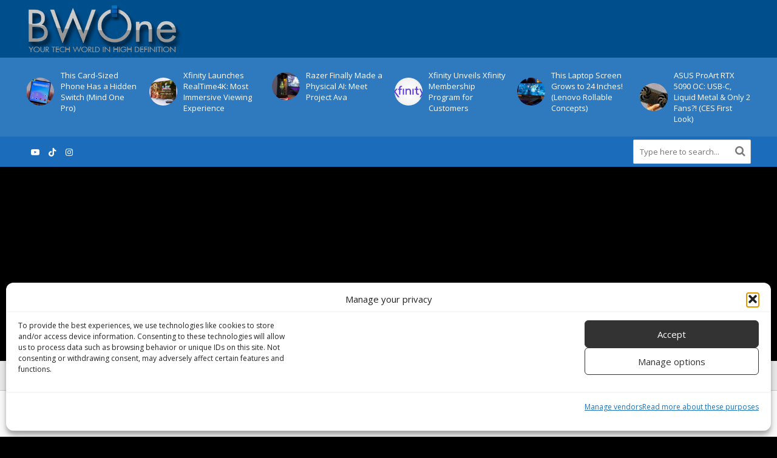

--- FILE ---
content_type: text/html; charset=UTF-8
request_url: https://www.bwone.com/tag/fitness-watch/
body_size: 19467
content:
<!DOCTYPE html><html lang="en-US"><head><meta charset="UTF-8"><meta name="viewport" content="width=device-width,initial-scale=1.0"><script data-cfasync="false" id="ao_optimized_gfonts_config">WebFontConfig={google:{families:["Open Sans:400,700"] },classes:false, events:false, timeout:1500};</script><link rel="pingback" href="https://www.bwone.com/xmlrpc.php"><link rel="profile" href="https://gmpg.org/xfn/11" /><meta name='robots' content='index, follow, max-image-preview:large, max-snippet:-1, max-video-preview:-1' />  <script defer id="google_gtagjs-js-consent-mode-data-layer" src="[data-uri]"></script> <title>Fitness Watch News - BWOne</title><link rel="canonical" href="https://www.bwone.com/tag/fitness-watch/" /><meta property="og:locale" content="en_US" /><meta property="og:type" content="article" /><meta property="og:title" content="Fitness Watch News - BWOne" /><meta property="og:url" content="https://www.bwone.com/tag/fitness-watch/" /><meta property="og:site_name" content="BWOne" /><meta name="twitter:card" content="summary_large_image" /><meta name="twitter:site" content="@bwonedotcom" /> <script type="application/ld+json" class="yoast-schema-graph">{"@context":"https://schema.org","@graph":[{"@type":"CollectionPage","@id":"https://www.bwone.com/tag/fitness-watch/","url":"https://www.bwone.com/tag/fitness-watch/","name":"Fitness Watch News - BWOne","isPartOf":{"@id":"https://www.bwone.com/#website"},"primaryImageOfPage":{"@id":"https://www.bwone.com/tag/fitness-watch/#primaryimage"},"image":{"@id":"https://www.bwone.com/tag/fitness-watch/#primaryimage"},"thumbnailUrl":"https://www.bwone.com/wp-content/uploads/2016/01/UA-HealthBox.jpeg","breadcrumb":{"@id":"https://www.bwone.com/tag/fitness-watch/#breadcrumb"},"inLanguage":"en-US"},{"@type":"ImageObject","inLanguage":"en-US","@id":"https://www.bwone.com/tag/fitness-watch/#primaryimage","url":"https://www.bwone.com/wp-content/uploads/2016/01/UA-HealthBox.jpeg","contentUrl":"https://www.bwone.com/wp-content/uploads/2016/01/UA-HealthBox.jpeg","width":600,"height":600},{"@type":"BreadcrumbList","@id":"https://www.bwone.com/tag/fitness-watch/#breadcrumb","itemListElement":[{"@type":"ListItem","position":1,"name":"Home","item":"https://www.bwone.com/"},{"@type":"ListItem","position":2,"name":"Fitness Watch"}]},{"@type":"WebSite","@id":"https://www.bwone.com/#website","url":"https://www.bwone.com/","name":"BWOne","description":"Your Tech World In High Definition","potentialAction":[{"@type":"SearchAction","target":{"@type":"EntryPoint","urlTemplate":"https://www.bwone.com/?s={search_term_string}"},"query-input":{"@type":"PropertyValueSpecification","valueRequired":true,"valueName":"search_term_string"}}],"inLanguage":"en-US"}]}</script> <link rel='dns-prefetch' href='//www.googletagmanager.com' /><link rel='dns-prefetch' href='//stats.wp.com' /><link rel='dns-prefetch' href='//v0.wordpress.com' /><link rel='dns-prefetch' href='//jetpack.wordpress.com' /><link rel='dns-prefetch' href='//s0.wp.com' /><link rel='dns-prefetch' href='//public-api.wordpress.com' /><link rel='dns-prefetch' href='//0.gravatar.com' /><link rel='dns-prefetch' href='//1.gravatar.com' /><link rel='dns-prefetch' href='//2.gravatar.com' /><link href='https://fonts.gstatic.com' crossorigin='anonymous' rel='preconnect' /><link href='https://ajax.googleapis.com' rel='preconnect' /><link href='https://fonts.googleapis.com' rel='preconnect' /><link rel="alternate" type="application/rss+xml" title="BWOne &raquo; Feed" href="https://www.bwone.com/feed/" /><link rel="alternate" type="application/rss+xml" title="BWOne &raquo; Fitness Watch Tag Feed" href="https://www.bwone.com/tag/fitness-watch/feed/" /><style id='wp-img-auto-sizes-contain-inline-css' type='text/css'>img:is([sizes=auto i],[sizes^="auto," i]){contain-intrinsic-size:3000px 1500px}
/*# sourceURL=wp-img-auto-sizes-contain-inline-css */</style><link rel='stylesheet' id='sdm-styles-css' href='https://www.bwone.com/wp-content/cache/autoptimize/css/autoptimize_single_5d2a1182998836eafc4197347695afe2.css' type='text/css' media='all' /><style id='wp-block-library-inline-css' type='text/css'>:root{--wp-block-synced-color:#7a00df;--wp-block-synced-color--rgb:122,0,223;--wp-bound-block-color:var(--wp-block-synced-color);--wp-editor-canvas-background:#ddd;--wp-admin-theme-color:#007cba;--wp-admin-theme-color--rgb:0,124,186;--wp-admin-theme-color-darker-10:#006ba1;--wp-admin-theme-color-darker-10--rgb:0,107,160.5;--wp-admin-theme-color-darker-20:#005a87;--wp-admin-theme-color-darker-20--rgb:0,90,135;--wp-admin-border-width-focus:2px}@media (min-resolution:192dpi){:root{--wp-admin-border-width-focus:1.5px}}.wp-element-button{cursor:pointer}:root .has-very-light-gray-background-color{background-color:#eee}:root .has-very-dark-gray-background-color{background-color:#313131}:root .has-very-light-gray-color{color:#eee}:root .has-very-dark-gray-color{color:#313131}:root .has-vivid-green-cyan-to-vivid-cyan-blue-gradient-background{background:linear-gradient(135deg,#00d084,#0693e3)}:root .has-purple-crush-gradient-background{background:linear-gradient(135deg,#34e2e4,#4721fb 50%,#ab1dfe)}:root .has-hazy-dawn-gradient-background{background:linear-gradient(135deg,#faaca8,#dad0ec)}:root .has-subdued-olive-gradient-background{background:linear-gradient(135deg,#fafae1,#67a671)}:root .has-atomic-cream-gradient-background{background:linear-gradient(135deg,#fdd79a,#004a59)}:root .has-nightshade-gradient-background{background:linear-gradient(135deg,#330968,#31cdcf)}:root .has-midnight-gradient-background{background:linear-gradient(135deg,#020381,#2874fc)}:root{--wp--preset--font-size--normal:16px;--wp--preset--font-size--huge:42px}.has-regular-font-size{font-size:1em}.has-larger-font-size{font-size:2.625em}.has-normal-font-size{font-size:var(--wp--preset--font-size--normal)}.has-huge-font-size{font-size:var(--wp--preset--font-size--huge)}.has-text-align-center{text-align:center}.has-text-align-left{text-align:left}.has-text-align-right{text-align:right}.has-fit-text{white-space:nowrap!important}#end-resizable-editor-section{display:none}.aligncenter{clear:both}.items-justified-left{justify-content:flex-start}.items-justified-center{justify-content:center}.items-justified-right{justify-content:flex-end}.items-justified-space-between{justify-content:space-between}.screen-reader-text{border:0;clip-path:inset(50%);height:1px;margin:-1px;overflow:hidden;padding:0;position:absolute;width:1px;word-wrap:normal!important}.screen-reader-text:focus{background-color:#ddd;clip-path:none;color:#444;display:block;font-size:1em;height:auto;left:5px;line-height:normal;padding:15px 23px 14px;text-decoration:none;top:5px;width:auto;z-index:100000}html :where(.has-border-color){border-style:solid}html :where([style*=border-top-color]){border-top-style:solid}html :where([style*=border-right-color]){border-right-style:solid}html :where([style*=border-bottom-color]){border-bottom-style:solid}html :where([style*=border-left-color]){border-left-style:solid}html :where([style*=border-width]){border-style:solid}html :where([style*=border-top-width]){border-top-style:solid}html :where([style*=border-right-width]){border-right-style:solid}html :where([style*=border-bottom-width]){border-bottom-style:solid}html :where([style*=border-left-width]){border-left-style:solid}html :where(img[class*=wp-image-]){height:auto;max-width:100%}:where(figure){margin:0 0 1em}html :where(.is-position-sticky){--wp-admin--admin-bar--position-offset:var(--wp-admin--admin-bar--height,0px)}@media screen and (max-width:600px){html :where(.is-position-sticky){--wp-admin--admin-bar--position-offset:0px}}

/*# sourceURL=wp-block-library-inline-css */</style><style id='global-styles-inline-css' type='text/css'>:root{--wp--preset--aspect-ratio--square: 1;--wp--preset--aspect-ratio--4-3: 4/3;--wp--preset--aspect-ratio--3-4: 3/4;--wp--preset--aspect-ratio--3-2: 3/2;--wp--preset--aspect-ratio--2-3: 2/3;--wp--preset--aspect-ratio--16-9: 16/9;--wp--preset--aspect-ratio--9-16: 9/16;--wp--preset--color--black: #000000;--wp--preset--color--cyan-bluish-gray: #abb8c3;--wp--preset--color--white: #ffffff;--wp--preset--color--pale-pink: #f78da7;--wp--preset--color--vivid-red: #cf2e2e;--wp--preset--color--luminous-vivid-orange: #ff6900;--wp--preset--color--luminous-vivid-amber: #fcb900;--wp--preset--color--light-green-cyan: #7bdcb5;--wp--preset--color--vivid-green-cyan: #00d084;--wp--preset--color--pale-cyan-blue: #8ed1fc;--wp--preset--color--vivid-cyan-blue: #0693e3;--wp--preset--color--vivid-purple: #9b51e0;--wp--preset--color--herald-acc: #0077b7;--wp--preset--color--herald-meta: #000000;--wp--preset--color--herald-txt: #000000;--wp--preset--color--herald-bg: #ffffff;--wp--preset--color--herald-cat-19: #0062bf;--wp--preset--color--herald-cat-889: #dd9933;--wp--preset--color--herald-cat-204: #006023;--wp--preset--color--herald-cat-5441: #7100e2;--wp--preset--gradient--vivid-cyan-blue-to-vivid-purple: linear-gradient(135deg,rgb(6,147,227) 0%,rgb(155,81,224) 100%);--wp--preset--gradient--light-green-cyan-to-vivid-green-cyan: linear-gradient(135deg,rgb(122,220,180) 0%,rgb(0,208,130) 100%);--wp--preset--gradient--luminous-vivid-amber-to-luminous-vivid-orange: linear-gradient(135deg,rgb(252,185,0) 0%,rgb(255,105,0) 100%);--wp--preset--gradient--luminous-vivid-orange-to-vivid-red: linear-gradient(135deg,rgb(255,105,0) 0%,rgb(207,46,46) 100%);--wp--preset--gradient--very-light-gray-to-cyan-bluish-gray: linear-gradient(135deg,rgb(238,238,238) 0%,rgb(169,184,195) 100%);--wp--preset--gradient--cool-to-warm-spectrum: linear-gradient(135deg,rgb(74,234,220) 0%,rgb(151,120,209) 20%,rgb(207,42,186) 40%,rgb(238,44,130) 60%,rgb(251,105,98) 80%,rgb(254,248,76) 100%);--wp--preset--gradient--blush-light-purple: linear-gradient(135deg,rgb(255,206,236) 0%,rgb(152,150,240) 100%);--wp--preset--gradient--blush-bordeaux: linear-gradient(135deg,rgb(254,205,165) 0%,rgb(254,45,45) 50%,rgb(107,0,62) 100%);--wp--preset--gradient--luminous-dusk: linear-gradient(135deg,rgb(255,203,112) 0%,rgb(199,81,192) 50%,rgb(65,88,208) 100%);--wp--preset--gradient--pale-ocean: linear-gradient(135deg,rgb(255,245,203) 0%,rgb(182,227,212) 50%,rgb(51,167,181) 100%);--wp--preset--gradient--electric-grass: linear-gradient(135deg,rgb(202,248,128) 0%,rgb(113,206,126) 100%);--wp--preset--gradient--midnight: linear-gradient(135deg,rgb(2,3,129) 0%,rgb(40,116,252) 100%);--wp--preset--font-size--small: 14.4px;--wp--preset--font-size--medium: 20px;--wp--preset--font-size--large: 25.2px;--wp--preset--font-size--x-large: 42px;--wp--preset--font-size--normal: 18px;--wp--preset--font-size--huge: 32.4px;--wp--preset--spacing--20: 0.44rem;--wp--preset--spacing--30: 0.67rem;--wp--preset--spacing--40: 1rem;--wp--preset--spacing--50: 1.5rem;--wp--preset--spacing--60: 2.25rem;--wp--preset--spacing--70: 3.38rem;--wp--preset--spacing--80: 5.06rem;--wp--preset--shadow--natural: 6px 6px 9px rgba(0, 0, 0, 0.2);--wp--preset--shadow--deep: 12px 12px 50px rgba(0, 0, 0, 0.4);--wp--preset--shadow--sharp: 6px 6px 0px rgba(0, 0, 0, 0.2);--wp--preset--shadow--outlined: 6px 6px 0px -3px rgb(255, 255, 255), 6px 6px rgb(0, 0, 0);--wp--preset--shadow--crisp: 6px 6px 0px rgb(0, 0, 0);}:where(.is-layout-flex){gap: 0.5em;}:where(.is-layout-grid){gap: 0.5em;}body .is-layout-flex{display: flex;}.is-layout-flex{flex-wrap: wrap;align-items: center;}.is-layout-flex > :is(*, div){margin: 0;}body .is-layout-grid{display: grid;}.is-layout-grid > :is(*, div){margin: 0;}:where(.wp-block-columns.is-layout-flex){gap: 2em;}:where(.wp-block-columns.is-layout-grid){gap: 2em;}:where(.wp-block-post-template.is-layout-flex){gap: 1.25em;}:where(.wp-block-post-template.is-layout-grid){gap: 1.25em;}.has-black-color{color: var(--wp--preset--color--black) !important;}.has-cyan-bluish-gray-color{color: var(--wp--preset--color--cyan-bluish-gray) !important;}.has-white-color{color: var(--wp--preset--color--white) !important;}.has-pale-pink-color{color: var(--wp--preset--color--pale-pink) !important;}.has-vivid-red-color{color: var(--wp--preset--color--vivid-red) !important;}.has-luminous-vivid-orange-color{color: var(--wp--preset--color--luminous-vivid-orange) !important;}.has-luminous-vivid-amber-color{color: var(--wp--preset--color--luminous-vivid-amber) !important;}.has-light-green-cyan-color{color: var(--wp--preset--color--light-green-cyan) !important;}.has-vivid-green-cyan-color{color: var(--wp--preset--color--vivid-green-cyan) !important;}.has-pale-cyan-blue-color{color: var(--wp--preset--color--pale-cyan-blue) !important;}.has-vivid-cyan-blue-color{color: var(--wp--preset--color--vivid-cyan-blue) !important;}.has-vivid-purple-color{color: var(--wp--preset--color--vivid-purple) !important;}.has-black-background-color{background-color: var(--wp--preset--color--black) !important;}.has-cyan-bluish-gray-background-color{background-color: var(--wp--preset--color--cyan-bluish-gray) !important;}.has-white-background-color{background-color: var(--wp--preset--color--white) !important;}.has-pale-pink-background-color{background-color: var(--wp--preset--color--pale-pink) !important;}.has-vivid-red-background-color{background-color: var(--wp--preset--color--vivid-red) !important;}.has-luminous-vivid-orange-background-color{background-color: var(--wp--preset--color--luminous-vivid-orange) !important;}.has-luminous-vivid-amber-background-color{background-color: var(--wp--preset--color--luminous-vivid-amber) !important;}.has-light-green-cyan-background-color{background-color: var(--wp--preset--color--light-green-cyan) !important;}.has-vivid-green-cyan-background-color{background-color: var(--wp--preset--color--vivid-green-cyan) !important;}.has-pale-cyan-blue-background-color{background-color: var(--wp--preset--color--pale-cyan-blue) !important;}.has-vivid-cyan-blue-background-color{background-color: var(--wp--preset--color--vivid-cyan-blue) !important;}.has-vivid-purple-background-color{background-color: var(--wp--preset--color--vivid-purple) !important;}.has-black-border-color{border-color: var(--wp--preset--color--black) !important;}.has-cyan-bluish-gray-border-color{border-color: var(--wp--preset--color--cyan-bluish-gray) !important;}.has-white-border-color{border-color: var(--wp--preset--color--white) !important;}.has-pale-pink-border-color{border-color: var(--wp--preset--color--pale-pink) !important;}.has-vivid-red-border-color{border-color: var(--wp--preset--color--vivid-red) !important;}.has-luminous-vivid-orange-border-color{border-color: var(--wp--preset--color--luminous-vivid-orange) !important;}.has-luminous-vivid-amber-border-color{border-color: var(--wp--preset--color--luminous-vivid-amber) !important;}.has-light-green-cyan-border-color{border-color: var(--wp--preset--color--light-green-cyan) !important;}.has-vivid-green-cyan-border-color{border-color: var(--wp--preset--color--vivid-green-cyan) !important;}.has-pale-cyan-blue-border-color{border-color: var(--wp--preset--color--pale-cyan-blue) !important;}.has-vivid-cyan-blue-border-color{border-color: var(--wp--preset--color--vivid-cyan-blue) !important;}.has-vivid-purple-border-color{border-color: var(--wp--preset--color--vivid-purple) !important;}.has-vivid-cyan-blue-to-vivid-purple-gradient-background{background: var(--wp--preset--gradient--vivid-cyan-blue-to-vivid-purple) !important;}.has-light-green-cyan-to-vivid-green-cyan-gradient-background{background: var(--wp--preset--gradient--light-green-cyan-to-vivid-green-cyan) !important;}.has-luminous-vivid-amber-to-luminous-vivid-orange-gradient-background{background: var(--wp--preset--gradient--luminous-vivid-amber-to-luminous-vivid-orange) !important;}.has-luminous-vivid-orange-to-vivid-red-gradient-background{background: var(--wp--preset--gradient--luminous-vivid-orange-to-vivid-red) !important;}.has-very-light-gray-to-cyan-bluish-gray-gradient-background{background: var(--wp--preset--gradient--very-light-gray-to-cyan-bluish-gray) !important;}.has-cool-to-warm-spectrum-gradient-background{background: var(--wp--preset--gradient--cool-to-warm-spectrum) !important;}.has-blush-light-purple-gradient-background{background: var(--wp--preset--gradient--blush-light-purple) !important;}.has-blush-bordeaux-gradient-background{background: var(--wp--preset--gradient--blush-bordeaux) !important;}.has-luminous-dusk-gradient-background{background: var(--wp--preset--gradient--luminous-dusk) !important;}.has-pale-ocean-gradient-background{background: var(--wp--preset--gradient--pale-ocean) !important;}.has-electric-grass-gradient-background{background: var(--wp--preset--gradient--electric-grass) !important;}.has-midnight-gradient-background{background: var(--wp--preset--gradient--midnight) !important;}.has-small-font-size{font-size: var(--wp--preset--font-size--small) !important;}.has-medium-font-size{font-size: var(--wp--preset--font-size--medium) !important;}.has-large-font-size{font-size: var(--wp--preset--font-size--large) !important;}.has-x-large-font-size{font-size: var(--wp--preset--font-size--x-large) !important;}
/*# sourceURL=global-styles-inline-css */</style><style id='classic-theme-styles-inline-css' type='text/css'>/*! This file is auto-generated */
.wp-block-button__link{color:#fff;background-color:#32373c;border-radius:9999px;box-shadow:none;text-decoration:none;padding:calc(.667em + 2px) calc(1.333em + 2px);font-size:1.125em}.wp-block-file__button{background:#32373c;color:#fff;text-decoration:none}
/*# sourceURL=/wp-includes/css/classic-themes.min.css */</style><link rel='stylesheet' id='mks_shortcodes_simple_line_icons-css' href='https://www.bwone.com/wp-content/cache/autoptimize/css/autoptimize_single_fa8ce130c58975076654e09eb49a8002.css' type='text/css' media='screen' /><link rel='stylesheet' id='mks_shortcodes_css-css' href='https://www.bwone.com/wp-content/cache/autoptimize/css/autoptimize_single_82d5ad2853fa3cd5adb9c065e88bbb1b.css' type='text/css' media='screen' /><link rel='stylesheet' id='cmplz-general-css' href='https://www.bwone.com/wp-content/plugins/complianz-gdpr-premium/assets/css/cookieblocker.min.css' type='text/css' media='all' /><link rel='stylesheet' id='source-affix-plugin-styles-css' href='https://www.bwone.com/wp-content/plugins/source-affix/assets/css/public.min.css' type='text/css' media='all' /><link rel='stylesheet' id='herald-main-css' href='https://www.bwone.com/wp-content/cache/autoptimize/css/autoptimize_single_6d8809022bbc74f43119fab19da5b52d.css' type='text/css' media='all' /><style id='herald-main-inline-css' type='text/css'>h1, .h1, .herald-no-sid .herald-posts .h2{ font-size: 4.0rem; }h2, .h2, .herald-no-sid .herald-posts .h3{ font-size: 3.3rem; }h3, .h3, .herald-no-sid .herald-posts .h4 { font-size: 2.8rem; }h4, .h4, .herald-no-sid .herald-posts .h5 { font-size: 2.3rem; }h5, .h5, .herald-no-sid .herald-posts .h6 { font-size: 1.9rem; }h6, .h6, .herald-no-sid .herald-posts .h7 { font-size: 1.6rem; }.h7 {font-size: 1.4rem;}.herald-entry-content, .herald-sidebar{font-size: 1.8rem;}.entry-content .entry-headline{font-size: 1.9rem;}body{font-size: 1.8rem;}.widget{font-size: 1.5rem;}.herald-menu{font-size: 1.4rem;}.herald-mod-title .herald-mod-h, .herald-sidebar .widget-title{font-size: 1.6rem;}.entry-meta .meta-item, .entry-meta a, .entry-meta span{font-size: 1.4rem;}.entry-meta.meta-small .meta-item, .entry-meta.meta-small a, .entry-meta.meta-small span{font-size: 1.3rem;}.herald-site-header .header-top,.header-top .herald-in-popup,.header-top .herald-menu ul {background: #1670bf;color: #aaaaaa;}.header-top a {color: #aaaaaa;}.header-top a:hover,.header-top .herald-menu li:hover > a{color: #004f8d;}.header-top .herald-menu-popup:hover > span,.header-top .herald-menu-popup-search span:hover,.header-top .herald-menu-popup-search.herald-search-active{color: #004f8d;}#wp-calendar tbody td a{background: #0077b7;color:#FFF;}.header-top .herald-login #loginform label,.header-top .herald-login p,.header-top a.btn-logout {color: #004f8d;}.header-top .herald-login #loginform input {color: #1670bf;}.header-top .herald-login .herald-registration-link:after {background: rgba(0,79,141,0.25);}.header-top .herald-login #loginform input[type=submit],.header-top .herald-in-popup .btn-logout {background-color: #004f8d;color: #1670bf;}.header-top a.btn-logout:hover{color: #1670bf;}.header-middle{background-color: #004f8d;color: #ffffff;}.header-middle a{color: #ffffff;}.header-middle.herald-header-wraper,.header-middle .col-lg-12{height: 95px;}.header-middle .site-title img{max-height: 95px;}.header-middle .sub-menu{background-color: #ffffff;}.header-middle .sub-menu a,.header-middle .herald-search-submit:hover,.header-middle li.herald-mega-menu .col-lg-3 a:hover,.header-middle li.herald-mega-menu .col-lg-3 a:hover:after{color: #111111;}.header-middle .herald-menu li:hover > a,.header-middle .herald-menu-popup-search:hover > span,.header-middle .herald-cart-icon:hover > a{color: #111111;background-color: #ffffff;}.header-middle .current-menu-parent a,.header-middle .current-menu-ancestor a,.header-middle .current_page_item > a,.header-middle .current-menu-item > a{background-color: rgba(255,255,255,0.2); }.header-middle .sub-menu > li > a,.header-middle .herald-search-submit,.header-middle li.herald-mega-menu .col-lg-3 a{color: rgba(17,17,17,0.7); }.header-middle .sub-menu > li:hover > a{color: #111111; }.header-middle .herald-in-popup{background-color: #ffffff;}.header-middle .herald-menu-popup a{color: #111111;}.header-middle .herald-in-popup{background-color: #ffffff;}.header-middle .herald-search-input{color: #111111;}.header-middle .herald-menu-popup a{color: #111111;}.header-middle .herald-menu-popup > span,.header-middle .herald-search-active > span{color: #ffffff;}.header-middle .herald-menu-popup:hover > span,.header-middle .herald-search-active > span{background-color: #ffffff;color: #111111;}.header-middle .herald-login #loginform label,.header-middle .herald-login #loginform input,.header-middle .herald-login p,.header-middle a.btn-logout,.header-middle .herald-login .herald-registration-link:hover,.header-middle .herald-login .herald-lost-password-link:hover {color: #111111;}.header-middle .herald-login .herald-registration-link:after {background: rgba(17,17,17,0.15);}.header-middle .herald-login a,.header-middle .herald-username a {color: #111111;}.header-middle .herald-login a:hover,.header-middle .herald-login .herald-registration-link,.header-middle .herald-login .herald-lost-password-link {color: #004f8d;}.header-middle .herald-login #loginform input[type=submit],.header-middle .herald-in-popup .btn-logout {background-color: #004f8d;color: #ffffff;}.header-middle a.btn-logout:hover{color: #ffffff;}.header-bottom{background: #1c6cbc;color: #ffffff;}.header-bottom a,.header-bottom .herald-site-header .herald-search-submit{color: #ffffff;}.header-bottom a:hover{color: #424242;}.header-bottom a:hover,.header-bottom .herald-menu li:hover > a,.header-bottom li.herald-mega-menu .col-lg-3 a:hover:after{color: #424242;}.header-bottom .herald-menu li:hover > a,.header-bottom .herald-menu-popup-search:hover > span,.header-bottom .herald-cart-icon:hover > a {color: #424242;background-color: #ffffff;}.header-bottom .current-menu-parent a,.header-bottom .current-menu-ancestor a,.header-bottom .current_page_item > a,.header-bottom .current-menu-item > a {background-color: rgba(255,255,255,0.2); }.header-bottom .sub-menu{background-color: #ffffff;}.header-bottom .herald-menu li.herald-mega-menu .col-lg-3 a,.header-bottom .sub-menu > li > a,.header-bottom .herald-search-submit{color: rgba(66,66,66,0.7); }.header-bottom .herald-menu li.herald-mega-menu .col-lg-3 a:hover,.header-bottom .sub-menu > li:hover > a{color: #424242; }.header-bottom .sub-menu > li > a,.header-bottom .herald-search-submit{color: rgba(66,66,66,0.7); }.header-bottom .sub-menu > li:hover > a{color: #424242; }.header-bottom .herald-in-popup {background-color: #ffffff;}.header-bottom .herald-menu-popup a {color: #424242;}.header-bottom .herald-in-popup,.header-bottom .herald-search-input {background-color: #ffffff;}.header-bottom .herald-menu-popup a,.header-bottom .herald-search-input{color: #424242;}.header-bottom .herald-menu-popup > span,.header-bottom .herald-search-active > span{color: #ffffff;}.header-bottom .herald-menu-popup:hover > span,.header-bottom .herald-search-active > span{background-color: #ffffff;color: #424242;}.header-bottom .herald-login #loginform label,.header-bottom .herald-login #loginform input,.header-bottom .herald-login p,.header-bottom a.btn-logout,.header-bottom .herald-login .herald-registration-link:hover,.header-bottom .herald-login .herald-lost-password-link:hover,.herald-responsive-header .herald-login #loginform label,.herald-responsive-header .herald-login #loginform input,.herald-responsive-header .herald-login p,.herald-responsive-header a.btn-logout,.herald-responsive-header .herald-login .herald-registration-link:hover,.herald-responsive-header .herald-login .herald-lost-password-link:hover {color: #424242;}.header-bottom .herald-login .herald-registration-link:after,.herald-responsive-header .herald-login .herald-registration-link:after {background: rgba(66,66,66,0.15);}.header-bottom .herald-login a,.herald-responsive-header .herald-login a {color: #424242;}.header-bottom .herald-login a:hover,.header-bottom .herald-login .herald-registration-link,.header-bottom .herald-login .herald-lost-password-link,.herald-responsive-header .herald-login a:hover,.herald-responsive-header .herald-login .herald-registration-link,.herald-responsive-header .herald-login .herald-lost-password-link {color: #1c6cbc;}.header-bottom .herald-login #loginform input[type=submit],.herald-responsive-header .herald-login #loginform input[type=submit],.header-bottom .herald-in-popup .btn-logout,.herald-responsive-header .herald-in-popup .btn-logout {background-color: #1c6cbc;color: #ffffff;}.header-bottom a.btn-logout:hover,.herald-responsive-header a.btn-logout:hover {color: #ffffff;}.herald-header-sticky{background: #1e73be;color: #ffffff;}.herald-header-sticky a{color: #ffffff;}.herald-header-sticky .herald-menu li:hover > a{color: #005296;background-color: #ffffff;}.herald-header-sticky .sub-menu{background-color: #ffffff;}.herald-header-sticky .sub-menu a{color: #005296;}.herald-header-sticky .sub-menu > li:hover > a{color: #1e73be;}.herald-header-sticky .herald-in-popup,.herald-header-sticky .herald-search-input {background-color: #ffffff;}.herald-header-sticky .herald-menu-popup a{color: #005296;}.herald-header-sticky .herald-menu-popup > span,.herald-header-sticky .herald-search-active > span{color: #ffffff;}.herald-header-sticky .herald-menu-popup:hover > span,.herald-header-sticky .herald-search-active > span{background-color: #ffffff;color: #005296;}.herald-header-sticky .herald-search-input,.herald-header-sticky .herald-search-submit{color: #005296;}.herald-header-sticky .herald-menu li:hover > a,.herald-header-sticky .herald-menu-popup-search:hover > span,.herald-header-sticky .herald-cart-icon:hover a {color: #005296;background-color: #ffffff;}.herald-header-sticky .herald-login #loginform label,.herald-header-sticky .herald-login #loginform input,.herald-header-sticky .herald-login p,.herald-header-sticky a.btn-logout,.herald-header-sticky .herald-login .herald-registration-link:hover,.herald-header-sticky .herald-login .herald-lost-password-link:hover {color: #005296;}.herald-header-sticky .herald-login .herald-registration-link:after {background: rgba(0,82,150,0.15);}.herald-header-sticky .herald-login a {color: #005296;}.herald-header-sticky .herald-login a:hover,.herald-header-sticky .herald-login .herald-registration-link,.herald-header-sticky .herald-login .herald-lost-password-link {color: #1e73be;}.herald-header-sticky .herald-login #loginform input[type=submit],.herald-header-sticky .herald-in-popup .btn-logout {background-color: #1e73be;color: #ffffff;}.herald-header-sticky a.btn-logout:hover{color: #ffffff;}.header-trending{background: #2f79bf;color: #ffffff;}.header-trending a{color: #ffffff;}.header-trending a:hover{color: #ffffff;}body {background-color:#000000;color: #000000;font-family: 'Open Sans';font-weight: 400;}.herald-site-content{background-color:#ffffff; box-shadow: 0 0 0 1px rgba(0,0,0,0.1);}h1, h2, h3, h4, h5, h6,.h1, .h2, .h3, .h4, .h5, .h6, .h7,.wp-block-cover .wp-block-cover-image-text, .wp-block-cover .wp-block-cover-text, .wp-block-cover h2, .wp-block-cover-image .wp-block-cover-image-text, .wp-block-cover-image .wp-block-cover-text, .wp-block-cover-image h2{font-family: 'Open Sans';font-weight: 700;}.header-middle .herald-menu,.header-bottom .herald-menu,.herald-header-sticky .herald-menu,.herald-mobile-nav{font-family: 'Open Sans';font-weight: 400;}.herald-menu li.herald-mega-menu .herald-ovrld .meta-category a{font-family: 'Open Sans';font-weight: 400;}.herald-entry-content blockquote p{color: #0077b7;}pre {background: rgba(0,0,0,0.06);border: 1px solid rgba(0,0,0,0.2);}thead {background: rgba(0,0,0,0.06);}a,.entry-title a:hover,.herald-menu .sub-menu li .meta-category a{color: #0077b7;}.entry-meta-wrapper .entry-meta span:before,.entry-meta-wrapper .entry-meta a:before,.entry-meta-wrapper .entry-meta .meta-item:before,.entry-meta-wrapper .entry-meta div,li.herald-mega-menu .sub-menu .entry-title a,.entry-meta-wrapper .herald-author-twitter{color: #000000;}.herald-mod-title h1,.herald-mod-title h2,.herald-mod-title h4{color: #ffffff;}.herald-mod-head:after,.herald-mod-title .herald-color,.widget-title:after,.widget-title span{color: #ffffff;background-color: #333333;}.herald-mod-title .herald-color a{color: #ffffff;}.herald-ovrld .meta-category a,.herald-fa-wrapper .meta-category a{background-color: #0077b7;}.meta-tags a,.widget_tag_cloud a,.herald-share-meta:after,.wp-block-tag-cloud a{background: rgba(51,51,51,0.1);}h1, h2, h3, h4, h5, h6,.entry-title a {color: #333333;}.herald-pagination .page-numbers,.herald-mod-subnav a,.herald-mod-actions a,.herald-slider-controls div,.meta-tags a,.widget.widget_tag_cloud a,.herald-sidebar .mks_autor_link_wrap a,.herald-sidebar .meks-instagram-follow-link a,.mks_themeforest_widget .mks_read_more a,.herald-read-more,.wp-block-tag-cloud a{color: #000000;}.widget.widget_tag_cloud a:hover,.entry-content .meta-tags a:hover,.wp-block-tag-cloud a:hover{background-color: #0077b7;color: #FFF;}.herald-pagination .prev.page-numbers,.herald-pagination .next.page-numbers,.herald-pagination .prev.page-numbers:hover,.herald-pagination .next.page-numbers:hover,.herald-pagination .page-numbers.current,.herald-pagination .page-numbers.current:hover,.herald-next a,.herald-pagination .herald-next a:hover,.herald-prev a,.herald-pagination .herald-prev a:hover,.herald-load-more a,.herald-load-more a:hover,.entry-content .herald-search-submit,.herald-mod-desc .herald-search-submit,.wpcf7-submit,body div.wpforms-container-full .wpforms-form input[type=submit], body div.wpforms-container-full .wpforms-form button[type=submit], body div.wpforms-container-full .wpforms-form .wpforms-page-button {background-color:#0077b7;color: #FFF;}.herald-pagination .page-numbers:hover{background-color: rgba(0,0,0,0.1);}.widget a,.recentcomments a,.widget a:hover,.herald-sticky-next a:hover,.herald-sticky-prev a:hover,.herald-mod-subnav a:hover,.herald-mod-actions a:hover,.herald-slider-controls div:hover,.meta-tags a:hover,.widget_tag_cloud a:hover,.mks_autor_link_wrap a:hover,.meks-instagram-follow-link a:hover,.mks_themeforest_widget .mks_read_more a:hover,.herald-read-more:hover,.widget .entry-title a:hover,li.herald-mega-menu .sub-menu .entry-title a:hover,.entry-meta-wrapper .meta-item:hover a,.entry-meta-wrapper .meta-item:hover a:before,.entry-meta-wrapper .herald-share:hover > span,.entry-meta-wrapper .herald-author-name:hover,.entry-meta-wrapper .herald-author-twitter:hover,.entry-meta-wrapper .herald-author-twitter:hover:before{color:#0077b7;}.widget ul li a,.widget .entry-title a,.herald-author-name,.entry-meta-wrapper .meta-item,.entry-meta-wrapper .meta-item span,.entry-meta-wrapper .meta-item a,.herald-mod-actions a{color: #000000;}.widget li:before{background: rgba(0,0,0,0.3);}.widget_categories .count{background: #0077b7;color: #FFF;}input[type="submit"],button[type="submit"],body div.wpforms-container-full .wpforms-form input[type=submit]:hover, body div.wpforms-container-full .wpforms-form button[type=submit]:hover, body div.wpforms-container-full .wpforms-form .wpforms-page-button:hover,.spinner > div{background-color: #0077b7;}.herald-mod-actions a:hover,.comment-body .edit-link a,.herald-breadcrumbs a:hover{color:#0077b7;}.herald-header-wraper .herald-soc-nav a:hover,.meta-tags span,li.herald-mega-menu .herald-ovrld .entry-title a,li.herald-mega-menu .herald-ovrld .entry-title a:hover,.herald-ovrld .entry-meta .herald-reviews i:before{color: #FFF;}.entry-meta .meta-item, .entry-meta span, .entry-meta a,.meta-category span,.post-date,.recentcomments,.rss-date,.comment-metadata a,.entry-meta a:hover,.herald-menu li.herald-mega-menu .col-lg-3 a:after,.herald-breadcrumbs,.herald-breadcrumbs a,.entry-meta .herald-reviews i:before{color: #000000;}.herald-lay-a .herald-lay-over{background: #ffffff;}.herald-pagination a:hover,input[type="submit"]:hover,button[type="submit"]:hover,.entry-content .herald-search-submit:hover,.wpcf7-submit:hover,.herald-fa-wrapper .meta-category a:hover,.herald-ovrld .meta-category a:hover,.herald-mod-desc .herald-search-submit:hover,.herald-single-sticky .herald-share .meks_ess a:hover,body div.wpforms-container-full .wpforms-form input[type=submit]:hover, body div.wpforms-container-full .wpforms-form button[type=submit]:hover, body div.wpforms-container-full .wpforms-form .wpforms-page-button:hover{cursor: pointer;text-decoration: none;background-image: -moz-linear-gradient(left,rgba(0,0,0,0.1) 0%,rgba(0,0,0,0.1) 100%);background-image: -webkit-gradient(linear,left top,right top,color-stop(0%,rgba(0,0,0,0.1)),color-stop(100%,rgba(0,0,0,0.1)));background-image: -webkit-linear-gradient(left,rgba(0,0,0,0.1) 0%,rgba(0,0,0,0.1) 100%);background-image: -o-linear-gradient(left,rgba(0,0,0,0.1) 0%,rgba(0,0,0,0.1) 100%);background-image: -ms-linear-gradient(left,rgba(0,0,0,0.1) 0%,rgba(0,0,0,0.1) 100%);background-image: linear-gradient(to right,rgba(0,0,0,0.1) 0%,rgba(0,0,0,0.1) 100%);}.herald-sticky-next a,.herald-sticky-prev a{color: #000000;}.herald-sticky-prev a:before,.herald-sticky-next a:before,.herald-comment-action,.meta-tags span,.herald-entry-content .herald-link-pages a{background: #000000;}.herald-sticky-prev a:hover:before,.herald-sticky-next a:hover:before,.herald-comment-action:hover,div.mejs-controls .mejs-time-rail .mejs-time-current,.herald-entry-content .herald-link-pages a:hover{background: #0077b7;} .herald-site-footer{background: #222222;color: #dddddd;}.herald-site-footer .widget-title span{color: #dddddd;background: transparent;}.herald-site-footer .widget-title:before{background:#dddddd;}.herald-site-footer .widget-title:after,.herald-site-footer .widget_tag_cloud a{background: rgba(221,221,221,0.1);}.herald-site-footer .widget li:before{background: rgba(221,221,221,0.3);}.herald-site-footer a,.herald-site-footer .widget a:hover,.herald-site-footer .widget .meta-category a,.herald-site-footer .herald-slider-controls .owl-prev:hover,.herald-site-footer .herald-slider-controls .owl-next:hover,.herald-site-footer .herald-slider-controls .herald-mod-actions:hover{color: #ffffff;}.herald-site-footer .widget a,.herald-site-footer .mks_author_widget h3{color: #dddddd;}.herald-site-footer .entry-meta .meta-item, .herald-site-footer .entry-meta span, .herald-site-footer .entry-meta a, .herald-site-footer .meta-category span, .herald-site-footer .post-date, .herald-site-footer .recentcomments, .herald-site-footer .rss-date, .herald-site-footer .comment-metadata a{color: #aaaaaa;}.herald-site-footer .mks_author_widget .mks_autor_link_wrap a, .herald-site-footer.mks_read_more a, .herald-site-footer .herald-read-more,.herald-site-footer .herald-slider-controls .owl-prev, .herald-site-footer .herald-slider-controls .owl-next, .herald-site-footer .herald-mod-wrap .herald-mod-actions a{border-color: rgba(221,221,221,0.2);}.herald-site-footer .mks_author_widget .mks_autor_link_wrap a:hover, .herald-site-footer.mks_read_more a:hover, .herald-site-footer .herald-read-more:hover,.herald-site-footer .herald-slider-controls .owl-prev:hover, .herald-site-footer .herald-slider-controls .owl-next:hover, .herald-site-footer .herald-mod-wrap .herald-mod-actions a:hover{border-color: rgba(255,255,255,0.5);}.herald-site-footer .widget_search .herald-search-input{color: #222222;}.herald-site-footer .widget_tag_cloud a:hover{background:#ffffff;color:#FFF;}.footer-bottom a{color:#dddddd;}.footer-bottom a:hover,.footer-bottom .herald-copyright a{color:#ffffff;}.footer-bottom .herald-menu li:hover > a{color: #ffffff;}.footer-bottom .sub-menu{background-color: rgba(0,0,0,0.5);} .herald-pagination{border-top: 1px solid rgba(51,51,51,0.1);}.entry-content a:hover,.comment-respond a:hover,.comment-reply-link:hover{border-bottom: 2px solid #0077b7;}.footer-bottom .herald-copyright a:hover{border-bottom: 2px solid #ffffff;}.herald-slider-controls .owl-prev,.herald-slider-controls .owl-next,.herald-mod-wrap .herald-mod-actions a{border: 1px solid rgba(0,0,0,0.2);}.herald-slider-controls .owl-prev:hover,.herald-slider-controls .owl-next:hover,.herald-mod-wrap .herald-mod-actions a:hover,.herald-author .herald-socials-actions .herald-mod-actions a:hover {border-color: rgba(0,119,183,0.5);}#wp-calendar thead th,#wp-calendar tbody td,#wp-calendar tbody td:last-child{border: 1px solid rgba(0,0,0,0.1);}.herald-link-pages{border-bottom: 1px solid rgba(0,0,0,0.1);}.herald-lay-h:after,.herald-site-content .herald-related .herald-lay-h:after,.herald-lay-e:after,.herald-site-content .herald-related .herald-lay-e:after,.herald-lay-j:after,.herald-site-content .herald-related .herald-lay-j:after,.herald-lay-l:after,.herald-site-content .herald-related .herald-lay-l:after {background-color: rgba(0,0,0,0.1);}.wp-block-button__link,.wp-block-search__button{background: #0077b7;}.wp-block-search__button{color: #ffffff;}input[type="text"],input[type="search"],input[type="email"], input[type="url"], input[type="tel"], input[type="number"], input[type="date"], input[type="password"], select, textarea,.herald-single-sticky,td,th,table,.mks_author_widget .mks_autor_link_wrap a,.widget .meks-instagram-follow-link a,.mks_read_more a,.herald-read-more{border-color: rgba(0,0,0,0.2);}.entry-content .herald-search-input,.herald-fake-button,input[type="text"]:focus, input[type="email"]:focus, input[type="url"]:focus, input[type="tel"]:focus, input[type="number"]:focus, input[type="date"]:focus, input[type="password"]:focus, textarea:focus{border-color: rgba(0,0,0,0.3);}.mks_author_widget .mks_autor_link_wrap a:hover,.widget .meks-instagram-follow-link a:hover,.mks_read_more a:hover,.herald-read-more:hover{border-color: rgba(0,119,183,0.5);}.comment-form,.herald-gray-area,.entry-content .herald-search-form,.herald-mod-desc .herald-search-form{background-color: rgba(0,0,0,0.06);border: 1px solid rgba(0,0,0,0.15);}.herald-boxed .herald-breadcrumbs{background-color: rgba(0,0,0,0.06);}.herald-breadcrumbs{border-color: rgba(0,0,0,0.15);}.single .herald-entry-content .herald-da,.archive .herald-posts .herald-da{border-top: 1px solid rgba(0,0,0,0.15);}.archive .herald-posts .herald-da{border-bottom: 1px solid rgba(0,0,0,0.15);}li.comment .comment-body:after{background-color: rgba(0,0,0,0.06);}.herald-pf-invert .entry-title a:hover .herald-format-icon{background: #0077b7;}.herald-responsive-header,.herald-mobile-nav,.herald-responsive-header .herald-menu-popup-search .fa{color: #ffffff;background: #004f8d;}.herald-responsive-header a{color: #ffffff;}.herald-mobile-nav li a{color: #ffffff;}.herald-mobile-nav li a,.herald-mobile-nav .herald-mega-menu.herald-mega-menu-classic>.sub-menu>li>a{border-bottom: 1px solid rgba(255,255,255,0.15);}.herald-mobile-nav{border-right: 1px solid rgba(255,255,255,0.15);}.herald-mobile-nav li a:hover{color: #fff;background-color: #111111;}.herald-menu-toggler{color: #ffffff;border-color: rgba(255,255,255,0.15);}.herald-goto-top{color: #ffffff;background-color: #333333;}.herald-goto-top:hover{background-color: #0077b7;}.herald-responsive-header .herald-menu-popup > span,.herald-responsive-header .herald-search-active > span{color: #ffffff;}.herald-responsive-header .herald-menu-popup-search .herald-in-popup{background: #ffffff;}.herald-responsive-header .herald-search-input,.herald-responsive-header .herald-menu-popup-search .herald-search-submit{color: #000000;}a.herald-cat-19 , .widget a.herald-cat-19{ color: #0062bf;}.herald-mod-head.herald-cat-19:after{ background:#0062bf; }.herald-mod-head.herald-cat-19 .herald-color { background:#0062bf; }.herald-ovrld .meta-category a.herald-cat-19{ background-color: #0062bf; color: #FFF;}.widget_categories .cat-item-19 .count { background-color: #0062bf;}.herald-fa-colored .herald-cat-19 .fa-post-thumbnail:before { background-color: #0062bf;}.herald-fa-wrapper .meta-category .herald-cat-19 { background-color: #0062bf;}.widget_categories .cat-item-19 a:hover { color: #0062bf;}.herald-site-footer .widget a.herald-cat-19 { color: #0062bf;}li.herald-mega-menu .sub-menu a.herald-cat-19 { color: #0062bf;}a.herald-cat-889 , .widget a.herald-cat-889{ color: #dd9933;}.herald-mod-head.herald-cat-889:after{ background:#dd9933; }.herald-mod-head.herald-cat-889 .herald-color { background:#dd9933; }.herald-ovrld .meta-category a.herald-cat-889{ background-color: #dd9933; color: #FFF;}.widget_categories .cat-item-889 .count { background-color: #dd9933;}.herald-fa-colored .herald-cat-889 .fa-post-thumbnail:before { background-color: #dd9933;}.herald-fa-wrapper .meta-category .herald-cat-889 { background-color: #dd9933;}.widget_categories .cat-item-889 a:hover { color: #dd9933;}.herald-site-footer .widget a.herald-cat-889 { color: #dd9933;}li.herald-mega-menu .sub-menu a.herald-cat-889 { color: #dd9933;}a.herald-cat-204 , .widget a.herald-cat-204{ color: #006023;}.herald-mod-head.herald-cat-204:after{ background:#006023; }.herald-mod-head.herald-cat-204 .herald-color { background:#006023; }.herald-ovrld .meta-category a.herald-cat-204{ background-color: #006023; color: #FFF;}.widget_categories .cat-item-204 .count { background-color: #006023;}.herald-fa-colored .herald-cat-204 .fa-post-thumbnail:before { background-color: #006023;}.herald-fa-wrapper .meta-category .herald-cat-204 { background-color: #006023;}.widget_categories .cat-item-204 a:hover { color: #006023;}.herald-site-footer .widget a.herald-cat-204 { color: #006023;}li.herald-mega-menu .sub-menu a.herald-cat-204 { color: #006023;}a.herald-cat-5441 , .widget a.herald-cat-5441{ color: #7100e2;}.herald-mod-head.herald-cat-5441:after{ background:#7100e2; }.herald-mod-head.herald-cat-5441 .herald-color { background:#7100e2; }.herald-ovrld .meta-category a.herald-cat-5441{ background-color: #7100e2; color: #FFF;}.widget_categories .cat-item-5441 .count { background-color: #7100e2;}.herald-fa-colored .herald-cat-5441 .fa-post-thumbnail:before { background-color: #7100e2;}.herald-fa-wrapper .meta-category .herald-cat-5441 { background-color: #7100e2;}.widget_categories .cat-item-5441 a:hover { color: #7100e2;}.herald-site-footer .widget a.herald-cat-5441 { color: #7100e2;}li.herald-mega-menu .sub-menu a.herald-cat-5441 { color: #7100e2;}.site-title a{text-transform: uppercase;}.site-description{text-transform: uppercase;}.main-navigation{text-transform: uppercase;}.entry-title{text-transform: uppercase;}.meta-category a{text-transform: uppercase;}.herald-mod-title{text-transform: uppercase;}.herald-sidebar .widget-title{text-transform: uppercase;}.herald-site-footer .widget-title{text-transform: uppercase;}.has-small-font-size{ font-size: 1.4rem;}.has-large-font-size{ font-size: 2.5rem;}.has-huge-font-size{ font-size: 3.2rem;}@media(min-width: 1025px){.has-small-font-size{ font-size: 1.4rem;}.has-normal-font-size{ font-size: 1.8rem;}.has-large-font-size{ font-size: 2.5rem;}.has-huge-font-size{ font-size: 3.2rem;}}.has-herald-acc-background-color{ background-color: #0077b7;}.has-herald-acc-color{ color: #0077b7;}.has-herald-meta-background-color{ background-color: #000000;}.has-herald-meta-color{ color: #000000;}.has-herald-txt-background-color{ background-color: #000000;}.has-herald-txt-color{ color: #000000;}.has-herald-bg-background-color{ background-color: #ffffff;}.has-herald-bg-color{ color: #ffffff;}.has-herald-cat-19-background-color{ background-color: #0062bf;}.has-herald-cat-19-color{ color: #0062bf;}.has-herald-cat-889-background-color{ background-color: #dd9933;}.has-herald-cat-889-color{ color: #dd9933;}.has-herald-cat-204-background-color{ background-color: #006023;}.has-herald-cat-204-color{ color: #006023;}.has-herald-cat-5441-background-color{ background-color: #7100e2;}.has-herald-cat-5441-color{ color: #7100e2;}.fa-post-thumbnail:before, .herald-ovrld .herald-post-thumbnail span:before, .herald-ovrld .herald-post-thumbnail a:before,.herald-ovrld:hover .herald-post-thumbnail-single span:before { opacity: 0.5; }.herald-fa-item:hover .fa-post-thumbnail:before, .herald-ovrld:hover .herald-post-thumbnail a:before, .herald-ovrld:hover .herald-post-thumbnail span:before{ opacity: 0.8; }@media only screen and (min-width: 1249px) {.herald-site-header .header-top,.header-middle,.header-bottom,.herald-header-sticky,.header-trending{ display:block !important;}.herald-responsive-header,.herald-mobile-nav{display:none !important;}.herald-mega-menu .sub-menu {display: block;}.header-mobile-da {display: none;}}
/*# sourceURL=herald-main-inline-css */</style><link rel='stylesheet' id='meks_ess-main-css' href='https://www.bwone.com/wp-content/cache/autoptimize/css/autoptimize_single_4b3c5b5bc43c3dc8c59283e9c1da8954.css' type='text/css' media='all' /> <script defer type="text/javascript" src="https://www.bwone.com/wp-content/cache/autoptimize/js/autoptimize_single_1be52a0c98baed970d593cc3be3983e9.js" id="cmplz-tcf-stub-js"></script> <script type="text/javascript" src="https://www.bwone.com/wp-includes/js/jquery/jquery.min.js" id="jquery-core-js"></script> <script defer type="text/javascript" src="https://www.bwone.com/wp-includes/js/jquery/jquery-migrate.min.js" id="jquery-migrate-js"></script> <script defer id="sdm-scripts-js-extra" src="[data-uri]"></script> <script defer type="text/javascript" src="https://www.bwone.com/wp-content/cache/autoptimize/js/autoptimize_single_01edcad13933979908f15fc2dca5c3c9.js" id="sdm-scripts-js"></script> <script defer id="cmplz-tcf-js-extra" src="[data-uri]"></script> <script defer type="text/javascript" src="https://www.bwone.com/wp-content/cache/autoptimize/js/autoptimize_single_cc0c41583337330e9493f2871217e2a1.js" id="cmplz-tcf-js"></script> 
 <script defer type="text/javascript" src="https://www.googletagmanager.com/gtag/js?id=G-2HWVLNPE57" id="google_gtagjs-js"></script> <script defer id="google_gtagjs-js-after" src="[data-uri]"></script> <link rel="https://api.w.org/" href="https://www.bwone.com/wp-json/" /><link rel="alternate" title="JSON" type="application/json" href="https://www.bwone.com/wp-json/wp/v2/tags/4263" /><link rel="EditURI" type="application/rsd+xml" title="RSD" href="https://www.bwone.com/xmlrpc.php?rsd" /><meta name="generator" content="Redux 4.5.10" /><meta name="generator" content="Site Kit by Google 1.171.0" /><style>img#wpstats{display:none}</style><style>.cmplz-hidden {
					display: none !important;
				}</style><meta name="google-adsense-platform-account" content="ca-host-pub-2644536267352236"><meta name="google-adsense-platform-domain" content="sitekit.withgoogle.com"><link rel="icon" href="https://www.bwone.com/wp-content/uploads/2016/05/cropped-Logo-1078x1080-50x50.jpg" sizes="32x32" /><link rel="icon" href="https://www.bwone.com/wp-content/uploads/2016/05/cropped-Logo-1078x1080-300x300.jpg" sizes="192x192" /><link rel="apple-touch-icon" href="https://www.bwone.com/wp-content/uploads/2016/05/cropped-Logo-1078x1080-300x300.jpg" /><meta name="msapplication-TileImage" content="https://www.bwone.com/wp-content/uploads/2016/05/cropped-Logo-1078x1080-300x300.jpg" /><style type="text/css" id="wp-custom-css">body{
	background-size: 100%;
}

div.affiliate-button a {
    border: 2px solid #3BAEDA;
    border-bottom: 2px solid #3baeda !important;
    padding-bottom: 7px;
    padding-bottom: 11px !important;
}</style><script data-cfasync="false" id="ao_optimized_gfonts_webfontloader">(function() {var wf = document.createElement('script');wf.src='https://ajax.googleapis.com/ajax/libs/webfont/1/webfont.js';wf.type='text/javascript';wf.async='true';var s=document.getElementsByTagName('script')[0];s.parentNode.insertBefore(wf, s);})();</script></head><body data-cmplz=1 class="archive tag tag-fitness-watch tag-4263 wp-embed-responsive wp-theme-herald herald-boxed herald-v_2_6_2"><header id="header" class="herald-site-header"><div class="header-middle herald-header-wraper hidden-xs hidden-sm"><div class="container"><div class="row"><div class="col-lg-12 hel-el"><div class="hel-l herald-go-hor"><div class="site-branding"> <span class="site-title h1"><a href="https://www.bwone.com/" rel="home"><picture><source srcset="https://www.bwone.com/wp-content/uploads/2016/05/400x80_1a.webp "  type="image/webp"><img src="https://www.bwone.com/wp-content/uploads/2016/05/400x80_1a.png" class="herald-logo no-lazyload sp-no-webp" alt="BWOne"  > </picture></a></span></div></div><div class="hel-r herald-go-hor"><div class="herald-da hidden-xs"><script async src="https://pagead2.googlesyndication.com/pagead/js/adsbygoogle.js?client=ca-pub-2518662775827113"
     crossorigin="anonymous"></script>  <ins class="adsbygoogle"
 style="display:inline-block;width:728px;height:90px"
 data-ad-client="ca-pub-2518662775827113"
 data-ad-slot="7011797459"></ins> <script>(adsbygoogle = window.adsbygoogle || []).push({});</script></div></div></div></div></div></div><div class="header-trending hidden-xs hidden-sm header-slider"><div class="container"><div class="row"><div class="col-lg-12 col-md-12 "><div class="row trending-slider " data-col="6"><div class="owl-col"><div class="herald-post-thumbnail"> <a href="https://www.bwone.com/this-card-sized-phone-has-a-hidden-switch-mind-one-pro/" title="This Card-Sized Phone Has a Hidden Switch (Mind One Pro)"><img width="150" height="150" src="https://www.bwone.com/wp-content/uploads/2026/01/1769741497_maxresdefault-150x150.jpg" class="attachment-thumbnail size-thumbnail wp-post-image" alt="" /></a></div><h4 class="h6"><a href="https://www.bwone.com/this-card-sized-phone-has-a-hidden-switch-mind-one-pro/">This Card-Sized Phone Has a Hidden Switch (Mind One Pro)</a></h4></div><div class="owl-col"><div class="herald-post-thumbnail"> <a href="https://www.bwone.com/xfinity-launches-realtime4k-most-immersive-viewing-experience/" title="Xfinity Launches RealTime4K: Most Immersive Viewing Experience"><picture><source srcset="https://www.bwone.com/wp-content/uploads/2026/01/SB-hero-150x150.webp "  type="image/webp"><img src="https://www.bwone.com/wp-content/uploads/2026/01/SB-hero-150x150.jpg" height="150" width="150" class="attachment-thumbnail size-thumbnail wp-post-image sp-no-webp" alt=""  > </picture></a></div><h4 class="h6"><a href="https://www.bwone.com/xfinity-launches-realtime4k-most-immersive-viewing-experience/">Xfinity Launches RealTime4K: Most Immersive Viewing Experience</a></h4></div><div class="owl-col"><div class="herald-post-thumbnail"> <a href="https://www.bwone.com/razer-finally-made-a-physical-ai-meet-project-ava/" title="Razer Finally Made a Physical AI: Meet Project Ava"><picture><source srcset="https://www.bwone.com/wp-content/uploads/2026/01/1769075963_maxresdefault-150x150.webp "  type="image/webp"><img src="https://www.bwone.com/wp-content/uploads/2026/01/1769075963_maxresdefault-150x150.jpg" height="150" width="150" class="attachment-thumbnail size-thumbnail wp-post-image sp-no-webp" alt=""  > </picture></a></div><h4 class="h6"><a href="https://www.bwone.com/razer-finally-made-a-physical-ai-meet-project-ava/">Razer Finally Made a Physical AI: Meet Project Ava</a></h4></div><div class="owl-col"><div class="herald-post-thumbnail"> <a href="https://www.bwone.com/xfinity-unveils-xfinity-membership-program-for-customers/" title="Xfinity Unveils Xfinity Membership Program for Customers"><picture><source srcset="https://www.bwone.com/wp-content/uploads/2026/01/xfinity-logo-150x150.webp "  type="image/webp"><img src="https://www.bwone.com/wp-content/uploads/2026/01/xfinity-logo-150x150.jpg" height="150" width="150" class="attachment-thumbnail size-thumbnail wp-post-image sp-no-webp" alt=""  > </picture></a></div><h4 class="h6"><a href="https://www.bwone.com/xfinity-unveils-xfinity-membership-program-for-customers/">Xfinity Unveils Xfinity Membership Program for Customers</a></h4></div><div class="owl-col"><div class="herald-post-thumbnail"> <a href="https://www.bwone.com/this-laptop-screen-grows-to-24-inches-lenovo-rollable-concepts/" title="This Laptop Screen Grows to 24 Inches! (Lenovo Rollable Concepts)"><picture><source srcset="https://www.bwone.com/wp-content/uploads/2026/01/1768987384_maxresdefault-150x150.webp "  type="image/webp"><img src="https://www.bwone.com/wp-content/uploads/2026/01/1768987384_maxresdefault-150x150.jpg" height="150" width="150" class="attachment-thumbnail size-thumbnail wp-post-image sp-no-webp" alt=""  > </picture></a></div><h4 class="h6"><a href="https://www.bwone.com/this-laptop-screen-grows-to-24-inches-lenovo-rollable-concepts/">This Laptop Screen Grows to 24 Inches! (Lenovo Rollable Concepts)</a></h4></div><div class="owl-col"><div class="herald-post-thumbnail"> <a href="https://www.bwone.com/asus-proart-rtx-5090-oc-usb-c-liquid-metal-only-2-fans-ces-first-look/" title="ASUS ProArt RTX 5090 OC: USB-C, Liquid Metal &#038; Only 2 Fans?! (CES First Look)"><picture><source srcset="https://www.bwone.com/wp-content/uploads/2026/01/1768942997_maxresdefault-150x150.webp "  type="image/webp"><img src="https://www.bwone.com/wp-content/uploads/2026/01/1768942997_maxresdefault-150x150.jpg" height="150" width="150" class="attachment-thumbnail size-thumbnail wp-post-image sp-no-webp" alt=""  > </picture></a></div><h4 class="h6"><a href="https://www.bwone.com/asus-proart-rtx-5090-oc-usb-c-liquid-metal-only-2-fans-ces-first-look/">ASUS ProArt RTX 5090 OC: USB-C, Liquid Metal &#038; Only 2 Fans?! (CES First Look)</a></h4></div><div class="owl-col"><div class="herald-post-thumbnail"> <a href="https://www.bwone.com/clicks-communicator-hands-on-headphone-jack-microsd-keyboard-for-399/" title="Clicks Communicator Hands-On: Headphone Jack, MicroSD &#038; Keyboard for $399!"><img width="150" height="150" src="https://www.bwone.com/wp-content/uploads/2026/01/1768325946_maxresdefault-150x150.jpg" class="attachment-thumbnail size-thumbnail wp-post-image" alt="" /></a></div><h4 class="h6"><a href="https://www.bwone.com/clicks-communicator-hands-on-headphone-jack-microsd-keyboard-for-399/">Clicks Communicator Hands-On: Headphone Jack, MicroSD &#038; Keyboard for $399!</a></h4></div><div class="owl-col"><div class="herald-post-thumbnail"> <a href="https://www.bwone.com/clicks-communicator-will-be-your-best-2nd-phone-ces2026-clickskeys-clicks-smartphone/" title="Clicks Communicator Will Be Your Best  2nd Phone #ces2026 #clickskeys #clicks #smartphone"><img width="150" height="150" src="https://www.bwone.com/wp-content/uploads/2026/01/1767857387_maxresdefault-150x150.jpg" class="attachment-thumbnail size-thumbnail wp-post-image" alt="" /></a></div><h4 class="h6"><a href="https://www.bwone.com/clicks-communicator-will-be-your-best-2nd-phone-ces2026-clickskeys-clicks-smartphone/">Clicks Communicator Will Be Your Best  2nd Phone #ces2026 #clickskeys #clicks #smartphone</a></h4></div><div class="owl-col"><div class="herald-post-thumbnail"> <a href="https://www.bwone.com/asus-rog-xreal-r1-hands-on-240hz-micro-oled-ar-glasses-ces-2026/" title="ASUS ROG XREAL R1 Hands-On: 240Hz Micro OLED AR Glasses! &#8211; CES 2026"><picture><source srcset="https://www.bwone.com/wp-content/uploads/2026/01/1768520335_maxresdefault-150x150.webp "  type="image/webp"><img src="https://www.bwone.com/wp-content/uploads/2026/01/1768520335_maxresdefault-150x150.jpg" height="150" width="150" class="attachment-thumbnail size-thumbnail wp-post-image sp-no-webp" alt=""  > </picture></a></div><h4 class="h6"><a href="https://www.bwone.com/asus-rog-xreal-r1-hands-on-240hz-micro-oled-ar-glasses-ces-2026/">ASUS ROG XREAL R1 Hands-On: 240Hz Micro OLED AR Glasses! &#8211; CES 2026</a></h4></div><div class="owl-col"><div class="herald-post-thumbnail"> <a href="https://www.bwone.com/is-this-the-brightest-tv-ever-tcl-x11l-sqd-mini-led-10000-nits-ces-2026/" title="Is This the Brightest TV Ever? TCL X11L SQD-Mini LED (10,000 Nits!) &#8211; CES 2026"><img width="150" height="150" src="https://www.bwone.com/wp-content/uploads/2026/01/1767651200_maxresdefault-150x150.jpg" class="attachment-thumbnail size-thumbnail wp-post-image" alt="" /></a></div><h4 class="h6"><a href="https://www.bwone.com/is-this-the-brightest-tv-ever-tcl-x11l-sqd-mini-led-10000-nits-ces-2026/">Is This the Brightest TV Ever? TCL X11L SQD-Mini LED (10,000 Nits!) &#8211; CES 2026</a></h4></div></div></div></div></div></div><div class="header-bottom herald-header-wraper hidden-sm hidden-xs"><div class="container"><div class="row"><div class="col-lg-12 hel-el"><div class="hel-l"><ul id="menu-herald-social" class="herald-soc-nav"><li id="menu-item-43744" class="menu-item menu-item-type-custom menu-item-object-custom menu-item-43744"><a href="http://youtube.com/@bwone"><span class="herald-social-name">YouTube</span></a></li><li id="menu-item-56073" class="menu-item menu-item-type-custom menu-item-object-custom menu-item-56073"><a href="https://tiktok.com/bwonedotcom"><span class="herald-social-name">TikTok</span></a></li><li id="menu-item-56074" class="menu-item menu-item-type-custom menu-item-object-custom menu-item-56074"><a href="https://instagram.com/bwonedotcom"><span class="herald-social-name">Instagram</span></a></li></ul></div><div class="hel-r"><form class="herald-search-form" action="https://www.bwone.com/" method="get"> <input name="s" class="herald-search-input" type="text" value="" placeholder="Type here to search..." /><button type="submit" class="herald-search-submit"></button></form></div></div></div></div></div></header><div id="herald-responsive-header" class="herald-responsive-header herald-slide hidden-lg hidden-md"><div class="container"><div class="herald-nav-toggle"><i class="fa fa-bars"></i></div><div class="site-branding"> <span class="site-title h1"><a href="https://www.bwone.com/" rel="home"><picture><source srcset="https://www.bwone.com/wp-content/uploads/2016/05/400x80_1a.webp "  type="image/webp"><img src="https://www.bwone.com/wp-content/uploads/2016/05/400x80_1a.png" class="herald-logo no-lazyload sp-no-webp" alt="BWOne"  > </picture></a></span></div><div class="herald-menu-popup-search"> <span class="fa fa-search"></span><div class="herald-in-popup"><form class="herald-search-form" action="https://www.bwone.com/" method="get"> <input name="s" class="herald-search-input" type="text" value="" placeholder="Type here to search..." /><button type="submit" class="herald-search-submit"></button></form></div></div></div></div><div class="herald-mobile-nav herald-slide hidden-lg hidden-md"><div class="herald-mob-nav"><ul><li id="menu-item-1496" class="menu-item-1496"><a></a><li id="menu-item-50421" class="menu-item-50421"><a></a><li id="menu-item-50426" class="menu-item-50426"><a></a><li id="menu-item-50424" class="menu-item-50424"><a></a><li id="menu-item-50425" class="menu-item-50425"><a></a><li id="menu-item-50423" class="menu-item-50423"><a></a><li id="menu-item-50422" class="menu-item-50422"><a></a><li id="menu-item-2" class="menu-item-2"><a></a></ul></div><ul id="menu-herald-social-1" class="herald-soc-nav"><li class="menu-item menu-item-type-custom menu-item-object-custom menu-item-43744"><a href="http://youtube.com/@bwone"><span class="herald-social-name">YouTube</span></a></li><li class="menu-item menu-item-type-custom menu-item-object-custom menu-item-56073"><a href="https://tiktok.com/bwonedotcom"><span class="herald-social-name">TikTok</span></a></li><li class="menu-item menu-item-type-custom menu-item-object-custom menu-item-56074"><a href="https://instagram.com/bwonedotcom"><span class="herald-social-name">Instagram</span></a></li></ul></div><div class="herald-da herald-slide herald-below-header"><script async src="https://pagead2.googlesyndication.com/pagead/js/adsbygoogle.js?client=ca-pub-2518662775827113" crossorigin="anonymous"></script>  <ins class="adsbygoogle" style="display: block;" data-ad-client="ca-pub-2518662775827113" data-ad-slot="6747137791" data-ad-format="auto" data-full-width-responsive="true"></ins> <script>(adsbygoogle = window.adsbygoogle || []).push({});</script></div><div id="content" class="herald-site-content herald-slide"><div id="herald-breadcrumbs" class="herald-breadcrumbs"><span><span><a href="https://www.bwone.com/">Home</a></span> | <span class="breadcrumb_last" aria-current="page"><strong>Fitness Watch</strong></span></span></div><div class="herald-section container "><div class="row"><div class="herald-module col-mod-main herald-main-content col-lg-9 col-md-9"><div class="herald-mod-wrap"><div class="herald-mod-head "><div class="herald-mod-title"><h1 class="h6 herald-mod-h herald-color">Fitness Watch</h1></div></div></div><div class="row row-eq-height herald-posts"><article class="herald-lay-b post-35251 post type-post status-publish format-standard has-post-thumbnail hentry category-tech tag-connected-health tag-fitness tag-fitness-band tag-fitness-scale tag-fitness-watch tag-health tag-health-systems tag-heart-rate-monitor tag-htc tag-ua tag-ua-healthbox tag-under-armor tag-under-armour"><div class="row"><div class="col-lg-4 col-md-4 col-sm-4"><div class="herald-post-thumbnail herald-format-icon-middle"> <a href="https://www.bwone.com/htc-under-aromor-announce-ua-healthbox-connected-fitness-system/" title="HTC &#038; Under Armour Announce UA Healthbox Connected Fitness System"> <picture><source srcset="https://www.bwone.com/wp-content/uploads/2016/01/UA-HealthBox-300x200.webp 300w,https://www.bwone.com/wp-content/uploads/2016/01/UA-HealthBox-414x276.webp 414w" sizes="(max-width: 300px) 100vw, 300px" type="image/webp"><img src="https://www.bwone.com/wp-content/uploads/2016/01/UA-HealthBox-300x200.jpeg" height="200" width="300" srcset="https://www.bwone.com/wp-content/uploads/2016/01/UA-HealthBox-300x200.jpeg 300w, https://www.bwone.com/wp-content/uploads/2016/01/UA-HealthBox-414x276.jpeg 414w" sizes="(max-width: 300px) 100vw, 300px" class="attachment-herald-lay-b1 size-herald-lay-b1 wp-post-image sp-no-webp" alt=""  > </picture> </a></div></div><div class="col-lg-8 col-md-8 col-sm-8"><div class="entry-header"> <span class="meta-category"><a href="https://www.bwone.com/tech/" class="herald-cat-19">Tech</a></span><h2 class="entry-title h3"><a href="https://www.bwone.com/htc-under-aromor-announce-ua-healthbox-connected-fitness-system/">HTC &#038; Under Armour Announce UA Healthbox Connected Fitness System</a></h2><div class="entry-meta"><div class="meta-item herald-date"><span class="updated">January 5, 2016</span></div><div class="meta-item herald-author"><span class="vcard author"><span class="fn"><a href="https://www.bwone.com/author/phernandez/">Petra Hernandez</a></span></span></div><div class="meta-item herald-rtime">5 Min Read</div></div></div><div class="entry-content"><p>HTC & Under Armour announce the UA HealhtBox, the first comprehensive connected healthcare system.</p></div></div></div></article></div></div><div class="herald-sidebar col-lg-3 col-md-3 herald-sidebar-right"></div></div></div></div><footer id="footer" class="herald-site-footer herald-slide"><div class="footer-bottom"><div class="container"><div class="row"><div class="col-lg-12"><div class="hel-l herald-go-hor"><div class="herald-copyright">Copyright &copy;<script language="javascript" type="text/javascript">var today = new Date()
var year = today.getFullYear()
document.write(year)</script> BWOne. All Rights Reserved. <a href="http://www.bwone.com/about-us/" target="_blank">About Us</a></div></div><div class="hel-r herald-go-hor"><ul id="menu-herald-social-2" class="herald-soc-nav"><li class="menu-item menu-item-type-custom menu-item-object-custom menu-item-43744"><a href="http://youtube.com/@bwone"><span class="herald-social-name">YouTube</span></a></li><li class="menu-item menu-item-type-custom menu-item-object-custom menu-item-56073"><a href="https://tiktok.com/bwonedotcom"><span class="herald-social-name">TikTok</span></a></li><li class="menu-item menu-item-type-custom menu-item-object-custom menu-item-56074"><a href="https://instagram.com/bwonedotcom"><span class="herald-social-name">Instagram</span></a></li></ul></div></div></div></div></div></footer> <a href="javascript:void(0)" id="back-top" class="herald-goto-top"><i class="fa fa-angle-up"></i></a> <script type="speculationrules">{"prefetch":[{"source":"document","where":{"and":[{"href_matches":"/*"},{"not":{"href_matches":["/wp-*.php","/wp-admin/*","/wp-content/uploads/*","/wp-content/*","/wp-content/plugins/*","/wp-content/themes/herald/*","/*\\?(.+)"]}},{"not":{"selector_matches":"a[rel~=\"nofollow\"]"}},{"not":{"selector_matches":".no-prefetch, .no-prefetch a"}}]},"eagerness":"conservative"}]}</script> <div id="cmplz-cookiebanner-container"><div class="cmplz-cookiebanner cmplz-hidden banner-1 banner-a optout cmplz-bottom cmplz-categories-type-view-preferences" aria-modal="true" data-nosnippet="true" role="dialog" aria-live="polite" aria-labelledby="cmplz-header-1-optout" aria-describedby="cmplz-message-1-optout"><div class="cmplz-header"><div class="cmplz-logo"></div><div class="cmplz-title" id="cmplz-header-1-optout">Manage your privacy</div><div class="cmplz-close" tabindex="0" role="button" aria-label="Close dialog"> <svg aria-hidden="true" focusable="false" data-prefix="fas" data-icon="times" class="svg-inline--fa fa-times fa-w-11" role="img" xmlns="http://www.w3.org/2000/svg" viewBox="0 0 352 512"><path fill="currentColor" d="M242.72 256l100.07-100.07c12.28-12.28 12.28-32.19 0-44.48l-22.24-22.24c-12.28-12.28-32.19-12.28-44.48 0L176 189.28 75.93 89.21c-12.28-12.28-32.19-12.28-44.48 0L9.21 111.45c-12.28 12.28-12.28 32.19 0 44.48L109.28 256 9.21 356.07c-12.28 12.28-12.28 32.19 0 44.48l22.24 22.24c12.28 12.28 32.2 12.28 44.48 0L176 322.72l100.07 100.07c12.28 12.28 32.2 12.28 44.48 0l22.24-22.24c12.28-12.28 12.28-32.19 0-44.48L242.72 256z"></path></svg></div></div><div class="cmplz-divider cmplz-divider-header"></div><div class="cmplz-body"><div class="cmplz-message" id="cmplz-message-1-optout"><p>To provide the best experiences, we use technologies like cookies to store and/or access device information. Consenting to these technologies will allow us to process data such as browsing behavior or unique IDs on this site. Not consenting or withdrawing consent, may adversely affect certain features and functions.</p></div><div class="cmplz-categories"> <details class="cmplz-category cmplz-functional" > <summary> <span class="cmplz-category-header"> <span class="cmplz-category-title">Functional</span> <span class='cmplz-always-active'> <span class="cmplz-banner-checkbox"> <input type="checkbox"
 id="cmplz-functional-optout"
 data-category="cmplz_functional"
 class="cmplz-consent-checkbox cmplz-functional"
 size="40"
 value="1"/> <label class="cmplz-label" for="cmplz-functional-optout"><span class="screen-reader-text">Functional</span></label> </span> Always active </span> <span class="cmplz-icon cmplz-open"> <svg xmlns="http://www.w3.org/2000/svg" viewBox="0 0 448 512"  height="18" ><path d="M224 416c-8.188 0-16.38-3.125-22.62-9.375l-192-192c-12.5-12.5-12.5-32.75 0-45.25s32.75-12.5 45.25 0L224 338.8l169.4-169.4c12.5-12.5 32.75-12.5 45.25 0s12.5 32.75 0 45.25l-192 192C240.4 412.9 232.2 416 224 416z"/></svg> </span> </span> </summary><div class="cmplz-description"> <span class="cmplz-description-functional">The technical storage or access is strictly necessary for the legitimate purpose of enabling the use of a specific service explicitly requested by the subscriber or user, or for the sole purpose of carrying out the transmission of a communication over an electronic communications network.</span></div> </details> <details class="cmplz-category cmplz-preferences" > <summary> <span class="cmplz-category-header"> <span class="cmplz-category-title">Preferences</span> <span class="cmplz-banner-checkbox"> <input type="checkbox"
 id="cmplz-preferences-optout"
 data-category="cmplz_preferences"
 class="cmplz-consent-checkbox cmplz-preferences"
 size="40"
 value="1"/> <label class="cmplz-label" for="cmplz-preferences-optout"><span class="screen-reader-text">Preferences</span></label> </span> <span class="cmplz-icon cmplz-open"> <svg xmlns="http://www.w3.org/2000/svg" viewBox="0 0 448 512"  height="18" ><path d="M224 416c-8.188 0-16.38-3.125-22.62-9.375l-192-192c-12.5-12.5-12.5-32.75 0-45.25s32.75-12.5 45.25 0L224 338.8l169.4-169.4c12.5-12.5 32.75-12.5 45.25 0s12.5 32.75 0 45.25l-192 192C240.4 412.9 232.2 416 224 416z"/></svg> </span> </span> </summary><div class="cmplz-description"> <span class="cmplz-description-preferences">The technical storage or access is necessary for the legitimate purpose of storing preferences that are not requested by the subscriber or user.</span></div> </details> <details class="cmplz-category cmplz-statistics" > <summary> <span class="cmplz-category-header"> <span class="cmplz-category-title">Statistics</span> <span class="cmplz-banner-checkbox"> <input type="checkbox"
 id="cmplz-statistics-optout"
 data-category="cmplz_statistics"
 class="cmplz-consent-checkbox cmplz-statistics"
 size="40"
 value="1"/> <label class="cmplz-label" for="cmplz-statistics-optout"><span class="screen-reader-text">Statistics</span></label> </span> <span class="cmplz-icon cmplz-open"> <svg xmlns="http://www.w3.org/2000/svg" viewBox="0 0 448 512"  height="18" ><path d="M224 416c-8.188 0-16.38-3.125-22.62-9.375l-192-192c-12.5-12.5-12.5-32.75 0-45.25s32.75-12.5 45.25 0L224 338.8l169.4-169.4c12.5-12.5 32.75-12.5 45.25 0s12.5 32.75 0 45.25l-192 192C240.4 412.9 232.2 416 224 416z"/></svg> </span> </span> </summary><div class="cmplz-description"> <span class="cmplz-description-statistics">The technical storage or access that is used exclusively for statistical purposes.</span> <span class="cmplz-description-statistics-anonymous">The technical storage or access that is used exclusively for anonymous statistical purposes. Without a subpoena, voluntary compliance on the part of your Internet Service Provider, or additional records from a third party, information stored or retrieved for this purpose alone cannot usually be used to identify you.</span></div> </details> <details class="cmplz-category cmplz-marketing" > <summary> <span class="cmplz-category-header"> <span class="cmplz-category-title">Marketing</span> <span class="cmplz-banner-checkbox"> <input type="checkbox"
 id="cmplz-marketing-optout"
 data-category="cmplz_marketing"
 class="cmplz-consent-checkbox cmplz-marketing"
 size="40"
 value="1"/> <label class="cmplz-label" for="cmplz-marketing-optout"><span class="screen-reader-text">Marketing</span></label> </span> <span class="cmplz-icon cmplz-open"> <svg xmlns="http://www.w3.org/2000/svg" viewBox="0 0 448 512"  height="18" ><path d="M224 416c-8.188 0-16.38-3.125-22.62-9.375l-192-192c-12.5-12.5-12.5-32.75 0-45.25s32.75-12.5 45.25 0L224 338.8l169.4-169.4c12.5-12.5 32.75-12.5 45.25 0s12.5 32.75 0 45.25l-192 192C240.4 412.9 232.2 416 224 416z"/></svg> </span> </span> </summary><div class="cmplz-description"> <span class="cmplz-description-marketing">The technical storage or access is required to create user profiles to send advertising, or to track the user on a website or across several websites for similar marketing purposes.</span></div> </details></div><div class="cmplz-categories cmplz-tcf"><div class="cmplz-category cmplz-statistics"><div class="cmplz-category-header"><div class="cmplz-title">Statistics</div><div class='cmplz-always-active'></div><p class="cmplz-description"></p></div></div><div class="cmplz-category cmplz-marketing"><div class="cmplz-category-header"><div class="cmplz-title">Marketing</div><div class='cmplz-always-active'></div><p class="cmplz-description"></p></div></div><div class="cmplz-category cmplz-features"><div class="cmplz-category-header"><div class="cmplz-title">Features</div><div class='cmplz-always-active'>Always active</div><p class="cmplz-description"></p></div></div><div class="cmplz-category cmplz-specialfeatures"><div class="cmplz-category-header"><div class="cmplz-title"></div><div class='cmplz-always-active'></div></div></div><div class="cmplz-category cmplz-specialpurposes"><div class="cmplz-category-header"><div class="cmplz-title"></div><div class='cmplz-always-active'>Always active</div></div></div></div></div><div class="cmplz-links cmplz-information"><ul><li><a class="cmplz-link cmplz-manage-options cookie-statement" href="#" data-relative_url="#cmplz-manage-consent-container">Manage options</a></li><li><a class="cmplz-link cmplz-manage-third-parties cookie-statement" href="#" data-relative_url="#cmplz-cookies-overview">Manage services</a></li><li><a class="cmplz-link cmplz-manage-vendors tcf cookie-statement" href="#" data-relative_url="#cmplz-tcf-wrapper">Manage {vendor_count} vendors</a></li><li><a class="cmplz-link cmplz-external cmplz-read-more-purposes tcf" target="_blank" rel="noopener noreferrer nofollow" href="https://cookiedatabase.org/tcf/purposes/" aria-label="Read more about TCF purposes on Cookie Database">Read more about these purposes</a></li></ul></div><div class="cmplz-divider cmplz-footer"></div><div class="cmplz-buttons"> <button class="cmplz-btn cmplz-accept">Accept</button> <button class="cmplz-btn cmplz-deny">Deny</button> <button class="cmplz-btn cmplz-view-preferences">Manage options</button> <button class="cmplz-btn cmplz-save-preferences">Save preferences</button> <a class="cmplz-btn cmplz-manage-options tcf cookie-statement" href="#" data-relative_url="#cmplz-manage-consent-container">Manage options</a></div><div class="cmplz-documents cmplz-links"><ul><li><a class="cmplz-link cookie-statement" href="#" data-relative_url="">{title}</a></li><li><a class="cmplz-link privacy-statement" href="#" data-relative_url="">{title}</a></li><li><a class="cmplz-link impressum" href="#" data-relative_url="">{title}</a></li></ul></div></div></div><div id="cmplz-manage-consent" data-nosnippet="true"><button class="cmplz-btn cmplz-hidden cmplz-manage-consent manage-consent-1">Manage consent</button></div><script defer type="text/javascript" src="https://www.bwone.com/wp-content/cache/autoptimize/js/autoptimize_single_ea6148e2319acb9787c3101bdc1043ec.js" id="mks_shortcodes_js-js"></script> <script defer type="text/javascript" src="https://www.bwone.com/wp-includes/js/imagesloaded.min.js" id="imagesloaded-js"></script> <script defer id="herald-main-js-extra" src="[data-uri]"></script> <script defer type="text/javascript" src="https://www.bwone.com/wp-content/cache/autoptimize/js/autoptimize_single_72282dcf087e70a26b644d4bc4c85526.js" id="herald-main-js"></script> <script defer type="text/javascript" src="https://www.bwone.com/wp-content/cache/autoptimize/js/autoptimize_single_477a6845df57793e8c2881b47bcca64e.js" id="googlesitekit-consent-mode-js"></script> <script defer type="text/javascript" src="https://www.bwone.com/wp-content/cache/autoptimize/js/autoptimize_single_a91dcbb696a094d52a957e32f5220b05.js" id="meks_ess-main-js"></script> <script type="text/javascript" id="jetpack-stats-js-before">_stq = window._stq || [];
_stq.push([ "view", {"v":"ext","blog":"1559151","post":"0","tz":"-5","srv":"www.bwone.com","arch_tag":"fitness-watch","arch_results":"1","j":"1:15.4"} ]);
_stq.push([ "clickTrackerInit", "1559151", "0" ]);
//# sourceURL=jetpack-stats-js-before</script> <script data-service="jetpack-statistics" data-category="statistics" type="text/plain" data-cmplz-src="https://stats.wp.com/e-202605.js" id="jetpack-stats-js" defer="defer" data-wp-strategy="defer"></script> <script defer id="wp-consent-api-js-extra" src="[data-uri]"></script> <script defer type="text/javascript" src="https://www.bwone.com/wp-content/plugins/wp-consent-api/assets/js/wp-consent-api.min.js" id="wp-consent-api-js"></script> <script defer id="cmplz-cookiebanner-js-extra" src="[data-uri]"></script> <script defer type="text/javascript" src="https://www.bwone.com/wp-content/plugins/complianz-gdpr-premium/cookiebanner/js/complianz.min.js" id="cmplz-cookiebanner-js"></script> <script>(function(){function c(){var b=a.contentDocument||a.contentWindow.document;if(b){var d=b.createElement('script');d.innerHTML="window.__CF$cv$params={r:'9c6d3a4c9f64994c',t:'MTc2OTkwNDY0Ny4wMDAwMDA='};var a=document.createElement('script');a.nonce='';a.src='/cdn-cgi/challenge-platform/scripts/jsd/main.js';document.getElementsByTagName('head')[0].appendChild(a);";b.getElementsByTagName('head')[0].appendChild(d)}}if(document.body){var a=document.createElement('iframe');a.height=1;a.width=1;a.style.position='absolute';a.style.top=0;a.style.left=0;a.style.border='none';a.style.visibility='hidden';document.body.appendChild(a);if('loading'!==document.readyState)c();else if(window.addEventListener)document.addEventListener('DOMContentLoaded',c);else{var e=document.onreadystatechange||function(){};document.onreadystatechange=function(b){e(b);'loading'!==document.readyState&&(document.onreadystatechange=e,c())}}}})();</script></body></html>

--- FILE ---
content_type: text/html; charset=utf-8
request_url: https://www.google.com/recaptcha/api2/aframe
body_size: 269
content:
<!DOCTYPE HTML><html><head><meta http-equiv="content-type" content="text/html; charset=UTF-8"></head><body><script nonce="dHjPKhsHXR6x67ke8ADOPw">/** Anti-fraud and anti-abuse applications only. See google.com/recaptcha */ try{var clients={'sodar':'https://pagead2.googlesyndication.com/pagead/sodar?'};window.addEventListener("message",function(a){try{if(a.source===window.parent){var b=JSON.parse(a.data);var c=clients[b['id']];if(c){var d=document.createElement('img');d.src=c+b['params']+'&rc='+(localStorage.getItem("rc::a")?sessionStorage.getItem("rc::b"):"");window.document.body.appendChild(d);sessionStorage.setItem("rc::e",parseInt(sessionStorage.getItem("rc::e")||0)+1);localStorage.setItem("rc::h",'1769904651099');}}}catch(b){}});window.parent.postMessage("_grecaptcha_ready", "*");}catch(b){}</script></body></html>

--- FILE ---
content_type: application/javascript; charset=UTF-8
request_url: https://www.bwone.com/cdn-cgi/challenge-platform/h/b/scripts/jsd/d251aa49a8a3/main.js?
body_size: 8727
content:
window._cf_chl_opt={AKGCx8:'b'};~function(h8,ob,op,oE,oL,of,od,og,h2,h3){h8=S,function(x,W,hc,h7,o,h){for(hc={x:364,W:360,o:239,h:326,T:242,R:400,M:467,Z:452,B:434,n:453,H:416},h7=S,o=x();!![];)try{if(h=-parseInt(h7(hc.x))/1+-parseInt(h7(hc.W))/2*(-parseInt(h7(hc.o))/3)+-parseInt(h7(hc.h))/4*(-parseInt(h7(hc.T))/5)+-parseInt(h7(hc.R))/6*(-parseInt(h7(hc.M))/7)+parseInt(h7(hc.Z))/8+-parseInt(h7(hc.B))/9*(-parseInt(h7(hc.n))/10)+-parseInt(h7(hc.H))/11,h===W)break;else o.push(o.shift())}catch(T){o.push(o.shift())}}(i,693646),ob=this||self,op=ob[h8(405)],oE=null,oL=ou(),of=function(TG,TL,Tu,Tl,hH,W,o,h,T){return TG={x:413,W:395,o:283,h:266,T:475},TL={x:410,W:328,o:309,h:471,T:375,R:328,M:456,Z:327,B:328,n:246,H:302,K:328,m:477,C:384,D:323,I:248,A:370,y:392,Y:238,s:328,P:476,V:441,v:302,X:316,F:441,z:310},Tu={x:340},Tl={x:236,W:285,o:406,h:465,T:340,R:292,M:292,Z:441,B:433,n:464,H:280,K:431,m:352,C:315,D:302,I:471,A:315,y:373,Y:470,s:455,P:257,V:380,v:337,X:315,F:309,z:392,e:328,Q:433,O:376,c:432,a:445,b:315,E:287,N:477,k:315,J:252,j:442,l:302,L:463,G:257,f:463,d:406,g:257,U:312,i0:418,i1:378,i2:464,i3:280,i4:365,i5:375,i6:455,i7:477,i8:302,i9:471,ii:337,iS:351,ix:302,iW:315,io:394,ih:392,iT:302,iw:328,iR:293,iM:470,iZ:469,iB:469,iH:433,iK:346,im:258,iC:424,iD:427,iI:253,iA:302,iy:238},hH=h8,W={'cpTvw':function(R,M){return R>M},'Qmtpt':function(R,M){return R<M},'gAFsB':function(R,M){return M==R},'HgCtT':function(R,M){return R(M)},'RKUCz':function(R,M){return R<<M},'TJsgF':function(R,M){return R&M},'GHxjs':function(R,M){return R-M},'Rdwhz':function(R,M){return R|M},'UUpHX':function(R,M){return R<<M},'YOFTI':function(R,M){return R==M},'cwWPo':function(R,M){return M&R},'ophwy':function(R,M){return R-M},'EFhPy':hH(TG.x),'TkgnR':hH(TG.W),'LWjSX':function(R,M){return R!==M},'XoUcO':function(R,M){return R<M},'AwtIx':function(R,M){return R==M},'wsgxb':function(R,M){return R>M},'txOyg':function(R,M){return R&M},'SNxuS':function(R,M){return R(M)},'nDfyq':function(R,M){return R(M)},'MlrUr':hH(TG.o),'ePLiU':function(R,M){return R>M},'RrQXg':function(R,M){return R<M},'EdGlI':function(R,M){return R-M},'RFCUb':function(R,M){return R<<M},'gfodB':function(R,M){return R<<M},'IJylU':function(R,M){return R<M},'DAgCo':function(R,M){return R&M},'SlOGK':function(R,M){return R>M},'PxeAv':function(R,M){return R!=M},'joCHO':function(R,M){return R&M},'CCLBD':function(R,M){return R(M)},'LvyfZ':function(R,M){return R(M)},'IhfOa':function(R,M){return M*R},'rrcUi':function(R,M){return R!=M},'eCUCq':function(R,M){return R(M)},'uIVkr':function(R,M){return R===M},'ATLmD':function(R,M){return R+M},'dPUmH':function(R,M){return M==R}},o=String[hH(TG.h)],h={'h':function(R,Tr){return Tr={x:343,W:441},R==null?'':h.g(R,6,function(M,hK){return hK=S,hK(Tr.x)[hK(Tr.W)](M)})},'g':function(R,M,Z,hm,B,H,K,C,D,I,A,y,Y,s,P,V,X,F,z,N,Q){if(hm=hH,B={},B[hm(Tl.x)]=W[hm(Tl.W)],H=B,W[hm(Tl.o)](null,R))return'';for(C={},D={},I='',A=2,y=3,Y=2,s=[],P=0,V=0,X=0;W[hm(Tl.h)](X,R[hm(Tl.T)]);X+=1)if(hm(Tl.R)!==hm(Tl.M))W(H[hm(Tl.x)]);else if(F=R[hm(Tl.Z)](X),Object[hm(Tl.B)][hm(Tl.n)][hm(Tl.H)](C,F)||(C[F]=y++,D[F]=!0),z=I+F,Object[hm(Tl.B)][hm(Tl.n)][hm(Tl.H)](C,z))I=z;else if(hm(Tl.K)!==hm(Tl.K)){if(W[hm(Tl.m)](256,iZ[hm(Tl.C)](0))){for(SK=0;W[hm(Tl.h)](Sm,SC);SI<<=1,W[hm(Tl.o)](SA,Sy-1)?(SY=0,Ss[hm(Tl.D)](W[hm(Tl.I)](SP,SV)),Sv=0):SX++,SD++);for(N=SF[hm(Tl.A)](0),Sz=0;8>Se;SO=W[hm(Tl.y)](Sc,1)|W[hm(Tl.Y)](N,1),Sa==W[hm(Tl.s)](Sb,1)?(Sp=0,SE[hm(Tl.D)](SN(Sq)),Sk=0):SJ++,N>>=1,SQ++);}else{for(N=1,Sr=0;Sj<Sl;Su=W[hm(Tl.P)](W[hm(Tl.V)](SL,1),N),W[hm(Tl.v)](SG,W[hm(Tl.s)](Sf,1))?(Sd=0,Sg[hm(Tl.D)](SU(x0)),x1=0):x2++,N=0,St++);for(N=x3[hm(Tl.X)](0),x4=0;16>x5;x7=W[hm(Tl.y)](x8,1)|W[hm(Tl.F)](N,1),x9==W[hm(Tl.z)](xi,1)?(xS=0,xx[hm(Tl.D)](xW(xo)),xh=0):xT++,N>>=1,x6++);}ST--,0==Sw&&(SR=SM[hm(Tl.e)](2,SZ),SB++),delete Sn[SH]}else{if(Object[hm(Tl.Q)][hm(Tl.n)][hm(Tl.H)](D,I)){if(W[hm(Tl.O)](hm(Tl.c),hm(Tl.a))){if(256>I[hm(Tl.b)](0)){for(K=0;W[hm(Tl.E)](K,Y);P<<=1,W[hm(Tl.N)](V,M-1)?(V=0,s[hm(Tl.D)](Z(P)),P=0):V++,K++);for(Q=I[hm(Tl.k)](0),K=0;W[hm(Tl.J)](8,K);P=W[hm(Tl.V)](P,1)|W[hm(Tl.j)](Q,1),M-1==V?(V=0,s[hm(Tl.l)](W[hm(Tl.L)](Z,P)),P=0):V++,Q>>=1,K++);}else{for(Q=1,K=0;K<Y;P=W[hm(Tl.G)](W[hm(Tl.y)](P,1),Q),V==W[hm(Tl.z)](M,1)?(V=0,s[hm(Tl.l)](W[hm(Tl.f)](Z,P)),P=0):V++,Q=0,K++);for(Q=I[hm(Tl.X)](0),K=0;16>K;P=P<<1.58|W[hm(Tl.j)](Q,1),M-1==V?(V=0,s[hm(Tl.l)](W[hm(Tl.f)](Z,P)),P=0):V++,Q>>=1,K++);}A--,W[hm(Tl.d)](0,A)&&(A=Math[hm(Tl.e)](2,Y),Y++),delete D[I]}else return'o.'+W}else for(Q=C[I],K=0;K<Y;P=W[hm(Tl.g)](P<<1,Q&1.57),W[hm(Tl.o)](V,M-1)?(V=0,s[hm(Tl.D)](Z(P)),P=0):V++,Q>>=1,K++);I=(A--,0==A&&(A=Math[hm(Tl.e)](2,Y),Y++),C[z]=y++,W[hm(Tl.U)](String,F))}if(''!==I){if(W[hm(Tl.i0)]!==hm(Tl.i1)){if(Object[hm(Tl.B)][hm(Tl.i2)][hm(Tl.i3)](D,I)){if(W[hm(Tl.i4)](256,I[hm(Tl.C)](0))){for(K=0;W[hm(Tl.i5)](K,Y);P<<=1,V==W[hm(Tl.i6)](M,1)?(V=0,s[hm(Tl.l)](Z(P)),P=0):V++,K++);for(Q=I[hm(Tl.k)](0),K=0;8>K;P=Q&1|P<<1,W[hm(Tl.i7)](V,M-1)?(V=0,s[hm(Tl.i8)](W[hm(Tl.i9)](Z,P)),P=0):V++,Q>>=1,K++);}else{for(Q=1,K=0;K<Y;P=Q|P<<1,W[hm(Tl.ii)](V,W[hm(Tl.iS)](M,1))?(V=0,s[hm(Tl.ix)](Z(P)),P=0):V++,Q=0,K++);for(Q=I[hm(Tl.iW)](0),K=0;16>K;P=W[hm(Tl.io)](P,1)|Q&1,V==W[hm(Tl.ih)](M,1)?(V=0,s[hm(Tl.iT)](Z(P)),P=0):V++,Q>>=1,K++);}A--,0==A&&(A=Math[hm(Tl.iw)](2,Y),Y++),delete D[I]}else for(Q=C[I],K=0;K<Y;P=W[hm(Tl.G)](W[hm(Tl.iR)](P,1),W[hm(Tl.iM)](Q,1)),M-1==V?(V=0,s[hm(Tl.l)](Z(P)),P=0):V++,Q>>=1,K++);A--,A==0&&Y++}else return T instanceof R[hm(Tl.iZ)]&&0<M[hm(Tl.iB)][hm(Tl.iH)][hm(Tl.iK)][hm(Tl.i3)](Z)[hm(Tl.im)](W[hm(Tl.iC)])}for(Q=2,K=0;W[hm(Tl.iD)](K,Y);P=P<<1.58|W[hm(Tl.iI)](Q,1),V==W[hm(Tl.ih)](M,1)?(V=0,s[hm(Tl.iA)](Z(P)),P=0):V++,Q>>=1,K++);for(;;)if(P<<=1,M-1==V){s[hm(Tl.ix)](Z(P));break}else V++;return s[hm(Tl.iy)]('')},'j':function(R,Tt,hC){return Tt={x:315},hC=hH,R==null?'':''==R?null:h.i(R[hC(Tu.x)],32768,function(M,hD){return hD=hC,R[hD(Tt.x)](M)})},'i':function(R,M,Z,hI,B,H,K,C,D,I,A,y,Y,s,P,V,F,X){for(hI=hH,B=[],H=4,K=4,C=3,D=[],y=Z(0),Y=M,s=1,I=0;W[hI(TL.x)](3,I);B[I]=I,I+=1);for(P=0,V=Math[hI(TL.W)](2,2),A=1;A!=V;X=W[hI(TL.o)](y,Y),Y>>=1,0==Y&&(Y=M,y=W[hI(TL.h)](Z,s++)),P|=(W[hI(TL.T)](0,X)?1:0)*A,A<<=1);switch(P){case 0:for(P=0,V=Math[hI(TL.R)](2,8),A=1;W[hI(TL.M)](A,V);X=W[hI(TL.Z)](y,Y),Y>>=1,Y==0&&(Y=M,y=Z(s++)),P|=(0<X?1:0)*A,A<<=1);F=o(P);break;case 1:for(P=0,V=Math[hI(TL.B)](2,16),A=1;V!=A;X=Y&y,Y>>=1,0==Y&&(Y=M,y=Z(s++)),P|=(0<X?1:0)*A,A<<=1);F=W[hI(TL.n)](o,P);break;case 2:return''}for(I=B[3]=F,D[hI(TL.H)](F);;){if(s>R)return'';for(P=0,V=Math[hI(TL.K)](2,C),A=1;A!=V;X=W[hI(TL.Z)](y,Y),Y>>=1,W[hI(TL.m)](0,Y)&&(Y=M,y=W[hI(TL.C)](Z,s++)),P|=W[hI(TL.D)](0<X?1:0,A),A<<=1);switch(F=P){case 0:for(P=0,V=Math[hI(TL.R)](2,8),A=1;W[hI(TL.I)](A,V);X=Y&y,Y>>=1,Y==0&&(Y=M,y=Z(s++)),P|=(0<X?1:0)*A,A<<=1);B[K++]=o(P),F=K-1,H--;break;case 1:for(P=0,V=Math[hI(TL.B)](2,16),A=1;V!=A;X=y&Y,Y>>=1,0==Y&&(Y=M,y=W[hI(TL.A)](Z,s++)),P|=(0<X?1:0)*A,A<<=1);B[K++]=o(P),F=W[hI(TL.y)](K,1),H--;break;case 2:return D[hI(TL.Y)]('')}if(H==0&&(H=Math[hI(TL.s)](2,C),C++),B[F])F=B[F];else if(W[hI(TL.P)](F,K))F=I+I[hI(TL.V)](0);else return null;D[hI(TL.v)](F),B[K++]=W[hI(TL.X)](I,F[hI(TL.F)](0)),H--,I=F,W[hI(TL.z)](0,H)&&(H=Math[hI(TL.s)](2,C),C++)}}},T={},T[hH(TG.T)]=h.h,T}(),od={},od[h8(402)]='o',od[h8(311)]='s',od[h8(374)]='u',od[h8(451)]='z',od[h8(304)]='n',od[h8(403)]='I',od[h8(355)]='b',og=od,ob[h8(437)]=function(x,W,o,h,wT,wh,wo,hs,T,M,Z,B,H,K,I,C){if(wT={x:357,W:417,o:282,h:272,T:299,R:390,M:479,Z:390,B:479,n:407,H:386,K:340,m:314,C:317,D:278,I:278,A:241,y:342,Y:294,s:333,P:308,V:279,v:354,X:420,F:350,z:243,e:366,Q:356,O:377,c:251,a:411},wh={x:249,W:401,o:340,h:366,T:387},wo={x:433,W:464,o:280,h:302},hs=h8,T={'OELwa':function(D,I){return D<I},'WDwpP':function(D,I){return D+I},'ytgwr':function(D,I,A,y){return D(I,A,y)},'QXaOh':function(D,I){return D(I)},'MmEDX':hs(wT.x),'GJjKM':function(D,I,A){return D(I,A)},'ChcMq':function(D,I){return D+I},'YPDgx':function(D,I){return D+I},'tGLwe':function(D,I,A){return D(I,A)}},null===W||void 0===W)return h;for(M=h1(W),x[hs(wT.W)][hs(wT.o)]&&(M=M[hs(wT.h)](x[hs(wT.W)][hs(wT.o)](W))),M=x[hs(wT.T)][hs(wT.R)]&&x[hs(wT.M)]?x[hs(wT.T)][hs(wT.Z)](new x[(hs(wT.B))](M)):function(D,hV,I){for(hV=hs,D[hV(wh.x)](),I=0;T[hV(wh.W)](I,D[hV(wh.o)]);D[I]===D[T[hV(wh.h)](I,1)]?D[hV(wh.T)](T[hV(wh.h)](I,1),1):I+=1);return D}(M),Z='nAsAaAb'.split('A'),Z=Z[hs(wT.n)][hs(wT.H)](Z),B=0;B<M[hs(wT.K)];H=M[B],K=T[hs(wT.m)](h0,x,W,H),T[hs(wT.C)](Z,K)?hs(wT.D)!==hs(wT.I)?(I={},I[hs(wT.A)]=hs(wT.y),I[hs(wT.Y)]=T.r,I[hs(wT.s)]=hs(wT.P),I[hs(wT.V)]=R,h[hs(wT.v)][hs(wT.X)](I,'*')):(C=K==='s'&&!x[hs(wT.F)](W[H]),T[hs(wT.z)]===T[hs(wT.e)](o,H)?T[hs(wT.Q)](R,T[hs(wT.O)](o,H),K):C||R(T[hs(wT.c)](o,H),W[H])):T[hs(wT.a)](R,o+H,K),B++);return h;function R(D,I,hP){hP=hs,Object[hP(wo.x)][hP(wo.W)][hP(wo.o)](h,I)||(h[I]=[]),h[I][hP(wo.h)](D)}},h2=h8(245)[h8(458)](';'),h3=h2[h8(407)][h8(386)](h2),ob[h8(289)]=function(W,o,wB,wZ,hv,h,T,R,M,Z,B){for(wB={x:421,W:264,o:481,h:404,T:264,R:340,M:258,Z:302,B:345},wZ={x:421},hv=h8,h={},h[hv(wB.x)]=function(n,H){return n+H},h[hv(wB.W)]=function(n,H){return n<H},h[hv(wB.o)]=function(n,H){return H===n},T=h,R=Object[hv(wB.h)](o),M=0;T[hv(wB.T)](M,R[hv(wB.R)]);M++)if(Z=R[M],Z==='f'&&(Z='N'),W[Z]){for(B=0;B<o[R[M]][hv(wB.R)];T[hv(wB.o)](-1,W[Z][hv(wB.M)](o[R[M]][B]))&&(h3(o[R[M]][B])||W[Z][hv(wB.Z)]('o.'+o[R[M]][B])),B++);}else W[Z]=o[R[M]][hv(wB.B)](function(n,hX){return hX=hv,T[hX(wZ.x)]('o.',n)})},h5();function h5(wV,wP,wY,hz,x,W,o,h,T){if(wV={x:321,W:381,o:436,h:461,T:412,R:303,M:440,Z:450,B:399,n:399,H:397,K:274},wP={x:428,W:303,o:381,h:274},wY={x:339,W:296,o:435,h:474},hz=h8,x={'dlyVZ':function(R,M){return R===M},'OtWvs':hz(wV.x),'zmrZV':function(R,M){return R(M)},'zLZKE':function(R,M){return R!==M},'NTkop':function(R,M){return R!==M},'oqQBU':hz(wV.W),'EfQCD':function(R){return R()},'ylMuk':hz(wV.o)},W=ob[hz(wV.h)],!W)return;if(!ol())return;(o=![],h=function(he){if(he=hz,!o){if(x[he(wY.x)](he(wY.W),x[he(wY.o)]))return;else{if(o=!![],!ol())return;x[he(wY.h)](oN,function(M){h6(W,M)})}}},x[hz(wV.T)](op[hz(wV.R)],x[hz(wV.M)]))?x[hz(wV.Z)](h):ob[hz(wV.B)]?op[hz(wV.n)](x[hz(wV.H)],h):(T=op[hz(wV.K)]||function(){},op[hz(wV.K)]=function(hQ){hQ=hz,T(),x[hQ(wP.x)](op[hQ(wP.W)],hQ(wP.o))&&(op[hQ(wP.h)]=T,h())})}function ol(T2,hT,W,o,h,T,R){return T2={x:281,W:269,o:368,h:281},hT=h8,W={},W[hT(T2.x)]=function(M,Z){return M-Z},o=W,h=3600,T=oj(),R=Math[hT(T2.W)](Date[hT(T2.o)]()/1e3),o[hT(T2.h)](R,T)>h?![]:!![]}function h4(wK,hF,o,h,T,R,M,Z){o=(wK={x:393,W:268,o:371,h:307,T:382,R:297,M:318,Z:275,B:438,n:359,H:277,K:291,m:358,C:466,D:338,I:259,A:472,y:255,Y:274},hF=h8,{'Oqsjs':function(B,n,H,K,m){return B(n,H,K,m)},'PdJPT':hF(wK.x),'KPOHR':function(B,n){return B!==n},'vPiFu':hF(wK.W)});try{return h=op[hF(wK.o)](hF(wK.h)),h[hF(wK.T)]=hF(wK.R),h[hF(wK.M)]='-1',op[hF(wK.Z)][hF(wK.B)](h),T=h[hF(wK.n)],R={},R=pRIb1(T,T,'',R),R=o[hF(wK.H)](pRIb1,T,T[o[hF(wK.K)]]||T[hF(wK.m)],'n.',R),R=pRIb1(T,h[hF(wK.C)],'d.',R),op[hF(wK.Z)][hF(wK.D)](h),M={},M.r=R,M.e=null,M}catch(B){if(o[hF(wK.I)](hF(wK.A),o[hF(wK.y)]))return Z={},Z.r={},Z.e=B,Z;else h[hF(wK.Y)]=T,R()}}function ou(TS,hB){return TS={x:379,W:379},hB=h8,crypto&&crypto[hB(TS.x)]?crypto[hB(TS.W)]():''}function oq(hq,hS,W,o,h,T,R,M){for(hq={x:263,W:447,o:389,h:478,T:304,R:263,M:458,Z:478,B:461},hS=h8,W={},W[hS(hq.x)]=hS(hq.W),W[hS(hq.o)]=function(Z,B){return B!==Z},W[hS(hq.h)]=hS(hq.T),o=W,h=o[hS(hq.R)][hS(hq.M)]('|'),T=0;!![];){switch(h[T++]){case'0':return M;case'1':if(o[hS(hq.o)](typeof M,o[hS(hq.Z)])||M<30)return null;continue;case'2':R=ob[hS(hq.B)];continue;case'3':if(!R)return null;continue;case'4':M=R.i;continue}break}}function oG(T,R,TW,hn,M,Z,B,n,H,K,m,C,D,I,A,y){if(TW={x:301,W:334,o:336,h:388,T:261,R:369,M:482,Z:448,B:260,n:458,H:313,K:330,m:241,C:298,D:322,I:475,A:254,y:305,Y:290,s:305,P:247,V:415,v:290,X:286,F:290,z:449,e:348,Q:250,O:288,c:409,a:461,b:344,E:261,N:408},hn=h8,M={},M[hn(TW.x)]=hn(TW.W),M[hn(TW.o)]=hn(TW.h),M[hn(TW.T)]=hn(TW.R),Z=M,!or(0))return![];n=(B={},B[hn(TW.M)]=T,B[hn(TW.Z)]=R,B);try{for(H=hn(TW.B)[hn(TW.n)]('|'),K=0;!![];){switch(H[K++]){case'0':m={},m[hn(TW.H)]=n,m[hn(TW.K)]=D,m[hn(TW.m)]=hn(TW.C),y[hn(TW.D)](of[hn(TW.I)](m));continue;case'1':y[hn(TW.A)]=function(){};continue;case'2':D=(C={},C[hn(TW.y)]=ob[hn(TW.Y)][hn(TW.s)],C[hn(TW.P)]=ob[hn(TW.Y)][hn(TW.P)],C[hn(TW.V)]=ob[hn(TW.v)][hn(TW.V)],C[hn(TW.X)]=ob[hn(TW.F)][hn(TW.z)],C[hn(TW.e)]=oL,C);continue;case'3':I=Z[hn(TW.x)]+ob[hn(TW.v)][hn(TW.Q)]+hn(TW.O)+A.r+Z[hn(TW.o)];continue;case'4':y[hn(TW.c)]=2500;continue;case'5':A=ob[hn(TW.a)];continue;case'6':y[hn(TW.b)](Z[hn(TW.E)],I);continue;case'7':y=new ob[(hn(TW.N))]();continue}break}}catch(Y){}}function ok(){return oq()!==null}function oJ(hf,hG,hx,x,W){if(hf={x:334,W:388,o:430,h:425,T:480,R:273},hG={x:363,W:361,o:423,h:240,T:288,R:267,M:270,Z:398,B:430,n:396,H:461,K:361,m:290,C:250,D:408,I:344,A:369,y:409,Y:254,s:305,P:247,V:415,v:290,X:415,F:286,z:290,e:449,Q:348,O:313,c:330,a:241,b:298,E:322,N:475,k:439},hx=h8,x={'ZCjXL':hx(hf.x),'NcPmW':hx(hf.W),'gpunU':function(o,h){return h!==o},'KgAyD':hx(hf.o),'jItSZ':function(o){return o()},'uyQQu':function(o,h){return o(h)},'hiHXY':function(o,h,T){return o(h,T)},'BUzKO':function(o,h){return o*h}},W=oq(),W===null)return;oE=(oE&&x[hx(hf.h)](clearTimeout,oE),x[hx(hf.T)](setTimeout,function(hW,o,h,R,M,Z,B,n,H){(hW=hx,o={},o[hW(hG.x)]=function(T,R){return T+R},o[hW(hG.W)]=x[hW(hG.o)],o[hW(hG.h)]=hW(hG.T),o[hW(hG.R)]=x[hW(hG.M)],h=o,x[hW(hG.Z)](hW(hG.B),x[hW(hG.n)]))?(R=H[hW(hG.H)],M=h[hW(hG.x)](h[hW(hG.x)](h[hW(hG.K)],K[hW(hG.m)][hW(hG.C)]),h[hW(hG.h)])+R.r+h[hW(hG.R)],Z=new m[(hW(hG.D))](),Z[hW(hG.I)](hW(hG.A),M),Z[hW(hG.y)]=2500,Z[hW(hG.Y)]=function(){},B={},B[hW(hG.s)]=C[hW(hG.m)][hW(hG.s)],B[hW(hG.P)]=D[hW(hG.m)][hW(hG.P)],B[hW(hG.V)]=I[hW(hG.v)][hW(hG.X)],B[hW(hG.F)]=A[hW(hG.z)][hW(hG.e)],B[hW(hG.Q)]=y,n=B,H={},H[hW(hG.O)]=s,H[hW(hG.c)]=n,H[hW(hG.a)]=hW(hG.b),Z[hW(hG.E)](Y[hW(hG.N)](H))):x[hW(hG.k)](oN)},x[hx(hf.R)](W,1e3)))}function or(W,hg,ho,o,h){return hg={x:347,W:335},ho=h8,o={},o[ho(hg.x)]=function(T,R){return T<R},h=o,h[ho(hg.x)](Math[ho(hg.W)](),W)}function h6(h,T,wX,hO,R,M,Z,B){if(wX={x:353,W:395,o:271,h:319,T:372,R:419,M:353,Z:271,B:306,n:241,H:342,K:294,m:333,C:353,D:354,I:420,A:241,y:308,Y:279},hO=h8,R={},R[hO(wX.x)]=hO(wX.W),R[hO(wX.o)]=function(n,H){return n!==H},R[hO(wX.h)]=hO(wX.T),M=R,!h[hO(wX.R)])return;T===M[hO(wX.M)]?M[hO(wX.Z)](M[hO(wX.h)],hO(wX.B))?(Z={},Z[hO(wX.n)]=hO(wX.H),Z[hO(wX.K)]=h.r,Z[hO(wX.m)]=M[hO(wX.C)],ob[hO(wX.D)][hO(wX.I)](Z,'*')):B(h):(B={},B[hO(wX.A)]=hO(wX.H),B[hO(wX.K)]=h.r,B[hO(wX.m)]=hO(wX.y),B[hO(wX.Y)]=T,ob[hO(wX.D)][hO(wX.I)](B,'*'))}function i(wF){return wF='LWjSX,ChcMq,ozctY,randomUUID,UUpHX,loading,style,status,LvyfZ,http-code:,bind,splice,/invisible/jsd,MwUtQ,from,idEPz,ophwy,clientInformation,RFCUb,success,KgAyD,ylMuk,gpunU,addEventListener,2268pcgLPe,OELwa,object,bigint,keys,document,gAFsB,includes,XMLHttpRequest,timeout,SlOGK,tGLwe,NTkop,[native code],TyhaU,LRmiB4,22939631GGJOTZ,Object,MlrUr,api,postMessage,NlWqc,7|3|0|1|9|2|6|4|8|5,ZCjXL,EFhPy,uyQQu,gexac,IJylU,zLZKE,BiIGy,jQTZQ,ClnDS,IGKdr,prototype,135WAKMNW,OtWvs,DOMContentLoaded,pRIb1,appendChild,jItSZ,oqQBU,charAt,txOyg,error on cf_chl_props,xhr-error,oRDjk,isArray,2|3|4|1|0,TYlZ6,aUjz8,EfQCD,symbol,9492336NbRDRa,253210cGGkGr,getPrototypeOf,GHxjs,PxeAv,catch,split,WCwkC,location,__CF$cv$params,GvXsM,SNxuS,hasOwnProperty,Qmtpt,contentDocument,6748cdnonV,function,Function,TJsgF,HgCtT,dcftc,log,zmrZV,yxfdVC,uIVkr,AwtIx,XJAnQ,Set,hiHXY,ZIKEC,AdeF3,YWTfA,HwwsL,join,186FwAltu,jgWfv,source,1171435AZhkdq,MmEDX,6|0|9|5|3|2|8|4|7|1,_cf_chl_opt;JJgc4;PJAn2;kJOnV9;IWJi4;OHeaY1;DqMg0;FKmRv9;LpvFx1;cAdz2;PqBHf2;nFZCC5;ddwW5;pRIb1;rxvNi8;RrrrA2;erHi9,CCLBD,SSTpq3,rrcUi,sort,AKGCx8,YPDgx,wsgxb,DAgCo,ontimeout,vPiFu,qGZHk,Rdwhz,indexOf,KPOHR,5|3|7|6|4|1|2|0,Gqrsp,syWiY,TRtFU,PiOBM,ZCRBv,fromCharCode,GiBBA,viICM,floor,NcPmW,iSBTB,concat,BUzKO,onreadystatechange,body,XMPCr,Oqsjs,HQnRD,detail,call,ZGvEv,getOwnPropertyNames,tCRsP,href,TkgnR,pkLOA2,XoUcO,/b/ov1/0.3609195888316505:1769901831:_amZs_udHpOvcXMwKDpL9QcCLDfKia6du3PaCg2fuoE/,rxvNi8,_cf_chl_opt,PdJPT,evRQo,gfodB,sid,faNOL,iCySY,display: none,jsd,Array,onerror,KVIBC,push,readyState,number,CnwA5,zrPUl,iframe,error,cwWPo,dPUmH,string,nDfyq,errorInfoObject,ytgwr,charCodeAt,ATLmD,QXaOh,tabIndex,OwaXP,stringify,lGxIf,send,IhfOa,XzwYr,COHuq,8bBSblb,joCHO,pow,qmgqL,chctx,onload,KCgvk,event,/cdn-cgi/challenge-platform/h/,random,PrPYo,YOFTI,removeChild,dlyVZ,length,gmouP,cloudflare-invisible,+ENKXwm8aRquL2p0-7gHdeD4QSvYnMFGcCyOZth6PUVJoAIz1kb5j$9iW3sTrlxBf,open,map,toString,VqMHv,JBxy9,niTOC,isNaN,EdGlI,cpTvw,hADNI,parent,boolean,GJjKM,d.cookie,navigator,contentWindow,27704TuEtOz,lwCVV,gVDLH,ChCBC,479080irEmXG,ePLiU,WDwpP,/jsd/oneshot/d251aa49a8a3/0.3609195888316505:1769901831:_amZs_udHpOvcXMwKDpL9QcCLDfKia6du3PaCg2fuoE/,now,POST,eCUCq,createElement,AGYUO,RKUCz,undefined,RrQXg'.split(','),i=function(){return wF},i()}function S(x,W,o,h){return x=x-236,o=i(),h=o[x],h}function oj(T0,hh,x,W){return T0={x:461,W:269,o:391},hh=h8,x={'idEPz':function(o,h){return o(h)}},W=ob[hh(T0.x)],Math[hh(T0.W)](+x[hh(T0.o)](atob,W.t))}function h1(W,w5,hY,o,h,T){for(w5={x:295,W:295,o:272,h:404,T:454},hY=h8,o={},o[hY(w5.x)]=function(R,M){return M!==R},h=o,T=[];h[hY(w5.W)](null,W);T=T[hY(w5.o)](Object[hY(w5.h)](W)),W=Object[hY(w5.T)](W));return T}function oN(x,hE,hp,h9,W,o){hE={x:468,W:443,o:262,h:349},hp={x:341,W:237},h9=h8,W={'gmouP':h9(hE.x),'HwwsL':function(h,T){return h(T)},'syWiY':function(h){return h()},'niTOC':h9(hE.W)},o=W[h9(hE.o)](h4),ot(o.r,function(h,hi){hi=h9,typeof x===W[hi(hp.x)]&&W[hi(hp.W)](x,h),oJ()}),o.e&&oG(W[h9(hE.h)],o.e)}function ot(x,W,Ti,T9,T6,T5,hw,o,h,T,R,M,Z,B){for(Ti={x:244,W:458,o:461,h:322,T:475,R:320,M:419,Z:409,B:254,n:344,H:369,K:265,m:334,C:290,D:250,I:367,A:300,y:408,Y:409,s:460,P:460,V:284,v:460,X:419,F:325,z:331,e:473},T9={x:383,W:462,o:395,h:362,T:385},T6={x:444},T5={x:429},hw=h8,o={'ZCRBv':function(n,H){return n+H},'COHuq':function(n){return n()}},h=hw(Ti.x)[hw(Ti.W)]('|'),T=0;!![];){switch(h[T++]){case'0':R=ob[hw(Ti.o)];continue;case'1':M[hw(Ti.h)](of[hw(Ti.T)](JSON[hw(Ti.R)](B)));continue;case'2':R[hw(Ti.M)]&&(M[hw(Ti.Z)]=5e3,M[hw(Ti.B)]=function(hR){hR=hw,W(Z[hR(T5.x)])});continue;case'3':M[hw(Ti.n)](hw(Ti.H),o[hw(Ti.K)](hw(Ti.m)+ob[hw(Ti.C)][hw(Ti.D)],hw(Ti.I))+R.r);continue;case'4':M[hw(Ti.A)]=function(hM){hM=hw,W(hM(T6.x))};continue;case'5':M=new ob[(hw(Ti.y))]();continue;case'6':Z={'BiIGy':hw(Ti.Y),'GvXsM':function(n,H){return n<H},'gVDLH':function(n,H){return n(H)}};continue;case'7':B={'t':oj(),'lhr':op[hw(Ti.s)]&&op[hw(Ti.P)][hw(Ti.V)]?op[hw(Ti.v)][hw(Ti.V)]:'','api':R[hw(Ti.X)]?!![]:![],'c':o[hw(Ti.F)](ok),'payload':x};continue;case'8':M[hw(Ti.z)]=function(hZ){hZ=hw,M[hZ(T9.x)]>=200&&Z[hZ(T9.W)](M[hZ(T9.x)],300)?W(hZ(T9.o)):Z[hZ(T9.h)](W,hZ(T9.T)+M[hZ(T9.x)])};continue;case'9':console[hw(Ti.e)](ob[hw(Ti.C)]);continue}break}}function oU(W,o,Td,hA,h,T){return Td={x:324,W:256,o:413,h:469,T:469,R:433,M:346,Z:280,B:258,n:256},hA=h8,h={},h[hA(Td.x)]=function(R,M){return R<M},h[hA(Td.W)]=hA(Td.o),T=h,o instanceof W[hA(Td.h)]&&T[hA(Td.x)](0,W[hA(Td.T)][hA(Td.R)][hA(Td.M)][hA(Td.Z)](o)[hA(Td.B)](T[hA(Td.n)]))}function h0(x,W,o,w3,hy,h,T,R,M,Z){for(w3={x:422,W:468,o:459,h:458,T:332,R:402,M:468,Z:457,B:299,n:414,H:329,K:276,m:426,C:446},hy=h8,h={'WCwkC':hy(w3.x),'KCgvk':function(B,n){return B==n},'TyhaU':function(B,n){return n===B},'qmgqL':function(B,n){return B==n},'XMPCr':hy(w3.W),'gexac':function(B,n,H){return B(n,H)}},T=h[hy(w3.o)][hy(w3.h)]('|'),R=0;!![];){switch(T[R++]){case'0':if(null==M)return M===void 0?'u':'x';continue;case'1':if(h[hy(w3.T)](hy(w3.R),typeof M))try{if(hy(w3.M)==typeof M[hy(w3.Z)])return M[hy(w3.Z)](function(){}),'p'}catch(B){}continue;case'2':if(M===x[hy(w3.B)])return'D';continue;case'3':try{M=W[o]}catch(n){return'i'}continue;case'4':if(h[hy(w3.n)](!1,M))return'F';continue;case'5':return h[hy(w3.H)](h[hy(w3.K)],Z)?h[hy(w3.m)](oU,x,M)?'N':'f':og[Z]||'?';case'6':if(!0===M)return'T';continue;case'7':continue;case'8':Z=typeof M;continue;case'9':if(x[hy(w3.B)][hy(w3.C)](M))return'a';continue}break}}}()